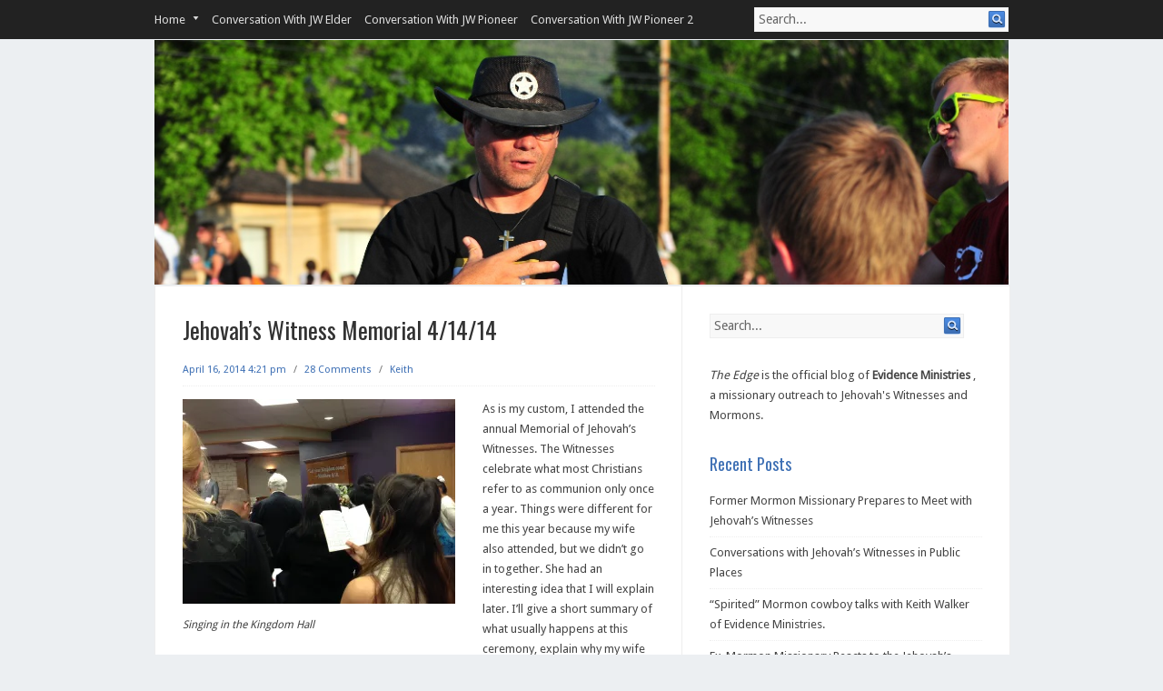

--- FILE ---
content_type: text/html; charset=UTF-8
request_url: http://blog.evidenceministries.org/jehovahs-witness-memorial-41414/?replytocom=2304
body_size: 47702
content:
<!DOCTYPE html PUBLIC "-//W3C//DTD XHTML 1.0 Transitional//EN" "http://www.w3.org/TR/xhtml1/DTD/xhtml1-transitional.dtd">
<html xmlns="http://www.w3.org/1999/xhtml" lang="en">
<head profile="http://gmpg.org/xfn/11">
<meta http-equiv="Content-Type" content="text/html; charset=UTF-8" />
<title>Jehovah&#8217;s Witness Memorial 4/14/14 | Evidence Ministries</title>
<link rel="stylesheet" href="http://blog.evidenceministries.org/wp-content/themes/infinity/style.css" type="text/css" media="all" />
<link rel="pingback" href="http://blog.evidenceministries.org/xmlrpc.php" />
<style id="jetpack-boost-critical-css">@media all{a,blockquote,body,div,em,figcaption,figure,form,h1,h3,html,i,iframe,img,label,li,ol,p,small,span,strong,ul{margin:0;padding:0;border:0;font-size:100%;font:inherit;vertical-align:baseline}figcaption,figure{display:block}body{line-height:1}ol,ul{list-style:none}blockquote{quotes:none}blockquote:after,blockquote:before{content:"";content:none}body{font-family:"Droid Sans",sans-serif;font-size:13px;line-height:22px;color:#444;background:#fafafa}.wrapper{width:100%}#header{width:100%;margin:1px 0}#headimg #logo-image{width:940px;overflow:hidden}#headimg #logo-image img{max-width:940px;height:auto;width:100%}#nav{width:100%;background:#222}.grid_content_sidebar{background-color:#fff;border:solid 1px #eee;margin-bottom:1px}#content{padding:30px 29px 30px 30px;border-right:solid 1px #eee}#sidebar{padding:30px 30px 30px 10px}p{line-height:22px;margin:0 0 22px 0}p:last-child{margin-bottom:0}p img{margin:0}h1,h3{font-family:Oswald,sans-serif;color:#333;clear:both}h3 a{font-weight:inherit}h1{font-size:26px;line-height:36px;margin-bottom:8px}h3{font-size:18px;line-height:24px;margin-bottom:20px}strong{font-weight:700}em,i{font-style:italic}small{font-size:80%}blockquote{font-size:14px;line-height:22px;padding-left:30px;margin-bottom:20px;margin-top:20px;background:transparent url(http://blog.evidenceministries.org/wp-content/themes/infinity/images/quote.png) no-repeat top left}a{color:#3d6fb4;text-decoration:none}a img{border:none}p a{line-height:inherit}ol,ul{margin:0 0 18px 30px}ul{list-style:square}ul ul{list-style:circle}ol{list-style:decimal}ul ul{margin:4px 0 5px 30px}ul ul li{margin-bottom:6px;font-size:98%}form{margin-bottom:20px}input[type=text]{font-family:"Droid Sans",sans-serif;font-size:14px;color:#2f2f2f;background:#fff;border:1px solid #e7e7e7;-moz-border-radius:2px;-webkit-border-radius:2px;border-radius:2px;padding:6px 4px;width:95%;max-width:100%;display:block;margin:10px 0 20px 0;outline:0}label{display:block}input[type=submit]{font-family:"Droid Sans",sans-serif;font-size:14px;margin:0 0 20px 0;padding:6px 12px;color:#fff;background-color:#3d6fb4;border:1px solid #3d6fb4;text-decoration:none;border-radius:2px;moz-border-radius:2px;-webkit-border-radius:2px;-ms-border-radius:2px;outline:0}.nav-search-form .searchform{margin-top:8px}.searchform{width:278px;background:#f8f8f8;padding:0;margin:0;overflow:auto;border:solid 1px #eee}.searchform .assistive-text{display:none}.searchform input[type=text]{width:248px;float:left;border:0;padding:4px 0 5px 4px;background:#f8f8f8;color:#666;margin:0;vertical-align:middle}.searchform input#searchsubmit{float:right;width:20px;height:20px;background:url(http://blog.evidenceministries.org/wp-content/themes/infinity/images/zoom.png) no-repeat;border:0;text-indent:-9999px;vertical-align:middle;margin:2px 2px 0 0;padding:0;text-transform:capitalize;font-size:0;display:block;line-height:0}.entry-content img{max-width:100%!important;height:auto!important}img[class*=align],img[class*=wp-image-]{height:auto}img.size-medium{max-width:100%;height:auto}img.alignleft{display:inline;float:left;margin:20px 20px 20px 0}.wp-caption{margin-bottom:20px;max-width:100%;overflow:hidden}.wp-caption .wp-caption-text{margin:12px 12px 0 0;font-size:12px;font-style:italic}.alignleft{display:inline;float:left;margin-right:20px}#sidebar a{color:#444;text-decoration:none}.widget{width:300px;margin:0 0 30px 0}.widget .widget-wrap{word-wrap:break-word;overflow:hidden}.widget ul{margin:0;padding:0;list-style:none}.widget ul li{margin:-2px 0 8px 0;padding:0 0 6px 0;border-bottom:1px dotted #eee}.widget .widget-title{font-size:18px;line-height:24px;margin-bottom:20px;color:#3d6fb4}.type-post{margin:0 0 40px 0}.entry-title{font-size:26px;line-height:36px;margin-bottom:15px}.entry-content{margin:0 0 20px 0}.entry-meta{font-size:11px;color:#707070;margin:0 0 14px 0;padding:0 0 6px 0;border-bottom:dotted 1px #eee}.entry-meta-sep{margin:0 5px}.entry-meta-bottom{font-size:11px}.cat-links a,.tag-links a{color:#3d6fb4}#loop-nav-singlular-post .assistive-text{display:none}#comments{margin:0 0 50px 0}.commentlist{list-style:none;margin:0 auto}.commentlist li.comment{background:#fff;margin:0 0 20px 0;padding:15px;overflow:hidden;border:1px solid #e7e7e7;-webkit-border-radius:2px;-moz-border-radius:2px;border-radius:2px}.commentlist .comment-author{position:relative;height:75px;padding:0 0 0 100px}.commentlist .avatar{position:absolute;top:0;left:0;border:1px solid #eaeaea;-webkit-border-radius:2px;-moz-border-radius:2px;border-radius:2px;padding:5px}.commentlist .fn{display:block;margin:0 0 5px 0}#respond{position:relative;color:grey;margin:0 0 50px 0;overflow:hidden}#reply-title{margin:0 0 10px 0}#cancel-comment-reply-link{display:block;font-size:10px;font-weight:400;line-height:2.2em;letter-spacing:.05em;position:absolute;right:1.625em;text-decoration:none;text-transform:uppercase;top:1.1em}#respond #commentform{margin:0}.menu{position:relative;z-index:9999;padding:0;margin:0}.menu ul,.menu ul *{margin:0;padding:0;list-style:none}.menu ul{margin-bottom:0;line-height:1}.menu ul ul{position:absolute;top:-999em;width:10em}.menu ul ul li{width:100%}.menu ul li{float:left;position:relative;word-wrap:break-word}.menu ul li li{background:0 0}.menu ul a{display:block;font-size:13px;position:relative;padding:15px 0 15px 14px;text-decoration:none;color:#ddd}.menu ul li:first-child a{padding-left:0}.menu ul ul.sub-menu li a{padding-left:14px}.menu ul ul.sub-menu a{font-size:13px;padding:12px 12px 12px 16px;border-top:solid #393939 1px}.menu ul li li{background-color:#444}.menu ul ul.sub-menu li:last-child{border-bottom:solid #393939 1px}}@media all{body{min-width:960px}.container_16{margin-left:auto;margin-right:auto;width:960px}.grid_10,.grid_11,.grid_16,.grid_5,.grid_6{display:inline;float:left;margin-left:10px;margin-right:10px}.container_16 .grid_16{width:940px}.alpha{margin-left:0}.omega{margin-right:0}.container_16 .grid_5{width:280px}.container_16 .grid_6{width:340px}.container_16 .grid_10{width:580px}.container_16 .grid_11{width:640px}.clearfix:after,.clearfix:before,.container_16:after,.container_16:before{content:".";display:block;overflow:hidden;visibility:hidden;font-size:0;line-height:0;width:0;height:0}.clearfix:after,.container_16:after{clear:both}.clearfix,.container_16{zoom:1}}@media all{@charset "UTF-8";.wp-block-embed{overflow-wrap:break-word}.wp-block-embed iframe{max-width:100%}.wp-block-embed__wrapper{position:relative}.wp-block-group{box-sizing:border-box}.wp-block-image img{height:auto;max-width:100%;vertical-align:bottom}.wp-block-image img{box-sizing:border-box}.wp-block-image .alignleft{display:table}.wp-block-image .alignleft>figcaption{caption-side:bottom;display:table-caption}.wp-block-image .alignleft{float:left;margin:.5em 1em .5em 0}.wp-block-image figcaption{margin-bottom:1em;margin-top:.5em}.wp-block-image figure{margin:0}ol,ul{box-sizing:border-box}html :where(img[class*=wp-image-]){height:auto;max-width:100%}figure{margin:0 0 1em}}@media all{#jp-relatedposts{display:none;padding-top:1em;margin:1em 0;position:relative;clear:both}.jp-relatedposts:after{content:"";display:block;clear:both}#jp-relatedposts h3.jp-relatedposts-headline{margin:0 0 1em 0;display:inline-block;float:left;font-size:9pt;font-weight:700;font-family:inherit}#jp-relatedposts h3.jp-relatedposts-headline em:before{content:"";display:block;width:100%;min-width:30px;border-top:1px solid #dcdcde;border-top:1px solid rgba(0,0,0,.2);margin-bottom:1em}#jp-relatedposts h3.jp-relatedposts-headline em{font-style:normal;font-weight:700}}</style><meta name='robots' content='max-image-preview:large, noindex, follow' />
	<style>img:is([sizes="auto" i], [sizes^="auto," i]) { contain-intrinsic-size: 3000px 1500px }</style>
	<link rel='dns-prefetch' href='//secure.gravatar.com' />
<link rel='dns-prefetch' href='//platform-api.sharethis.com' />
<link rel='dns-prefetch' href='//stats.wp.com' />
<link rel='dns-prefetch' href='//fonts.googleapis.com' />
<link rel='dns-prefetch' href='//v0.wordpress.com' />
<link rel='dns-prefetch' href='//jetpack.wordpress.com' />
<link rel='dns-prefetch' href='//s0.wp.com' />
<link rel='dns-prefetch' href='//public-api.wordpress.com' />
<link rel='dns-prefetch' href='//0.gravatar.com' />
<link rel='dns-prefetch' href='//1.gravatar.com' />
<link rel='dns-prefetch' href='//2.gravatar.com' />
<link rel='dns-prefetch' href='//widgets.wp.com' />
<link rel='preconnect' href='//i0.wp.com' />
<link rel='preconnect' href='//c0.wp.com' />
<link rel="alternate" type="application/rss+xml" title="Evidence Ministries &raquo; Feed" href="http://blog.evidenceministries.org/feed/" />
<link rel="alternate" type="application/rss+xml" title="Evidence Ministries &raquo; Comments Feed" href="http://blog.evidenceministries.org/comments/feed/" />
<link rel="alternate" type="application/rss+xml" title="Evidence Ministries &raquo; Jehovah&#8217;s Witness Memorial 4/14/14 Comments Feed" href="http://blog.evidenceministries.org/jehovahs-witness-memorial-41414/feed/" />
<script type="text/javascript">
/* <![CDATA[ */
window._wpemojiSettings = {"baseUrl":"https:\/\/s.w.org\/images\/core\/emoji\/16.0.1\/72x72\/","ext":".png","svgUrl":"https:\/\/s.w.org\/images\/core\/emoji\/16.0.1\/svg\/","svgExt":".svg","source":{"concatemoji":"http:\/\/blog.evidenceministries.org\/wp-includes\/js\/wp-emoji-release.min.js?ver=6.8.3"}};
/*! This file is auto-generated */
!function(s,n){var o,i,e;function c(e){try{var t={supportTests:e,timestamp:(new Date).valueOf()};sessionStorage.setItem(o,JSON.stringify(t))}catch(e){}}function p(e,t,n){e.clearRect(0,0,e.canvas.width,e.canvas.height),e.fillText(t,0,0);var t=new Uint32Array(e.getImageData(0,0,e.canvas.width,e.canvas.height).data),a=(e.clearRect(0,0,e.canvas.width,e.canvas.height),e.fillText(n,0,0),new Uint32Array(e.getImageData(0,0,e.canvas.width,e.canvas.height).data));return t.every(function(e,t){return e===a[t]})}function u(e,t){e.clearRect(0,0,e.canvas.width,e.canvas.height),e.fillText(t,0,0);for(var n=e.getImageData(16,16,1,1),a=0;a<n.data.length;a++)if(0!==n.data[a])return!1;return!0}function f(e,t,n,a){switch(t){case"flag":return n(e,"\ud83c\udff3\ufe0f\u200d\u26a7\ufe0f","\ud83c\udff3\ufe0f\u200b\u26a7\ufe0f")?!1:!n(e,"\ud83c\udde8\ud83c\uddf6","\ud83c\udde8\u200b\ud83c\uddf6")&&!n(e,"\ud83c\udff4\udb40\udc67\udb40\udc62\udb40\udc65\udb40\udc6e\udb40\udc67\udb40\udc7f","\ud83c\udff4\u200b\udb40\udc67\u200b\udb40\udc62\u200b\udb40\udc65\u200b\udb40\udc6e\u200b\udb40\udc67\u200b\udb40\udc7f");case"emoji":return!a(e,"\ud83e\udedf")}return!1}function g(e,t,n,a){var r="undefined"!=typeof WorkerGlobalScope&&self instanceof WorkerGlobalScope?new OffscreenCanvas(300,150):s.createElement("canvas"),o=r.getContext("2d",{willReadFrequently:!0}),i=(o.textBaseline="top",o.font="600 32px Arial",{});return e.forEach(function(e){i[e]=t(o,e,n,a)}),i}function t(e){var t=s.createElement("script");t.src=e,t.defer=!0,s.head.appendChild(t)}"undefined"!=typeof Promise&&(o="wpEmojiSettingsSupports",i=["flag","emoji"],n.supports={everything:!0,everythingExceptFlag:!0},e=new Promise(function(e){s.addEventListener("DOMContentLoaded",e,{once:!0})}),new Promise(function(t){var n=function(){try{var e=JSON.parse(sessionStorage.getItem(o));if("object"==typeof e&&"number"==typeof e.timestamp&&(new Date).valueOf()<e.timestamp+604800&&"object"==typeof e.supportTests)return e.supportTests}catch(e){}return null}();if(!n){if("undefined"!=typeof Worker&&"undefined"!=typeof OffscreenCanvas&&"undefined"!=typeof URL&&URL.createObjectURL&&"undefined"!=typeof Blob)try{var e="postMessage("+g.toString()+"("+[JSON.stringify(i),f.toString(),p.toString(),u.toString()].join(",")+"));",a=new Blob([e],{type:"text/javascript"}),r=new Worker(URL.createObjectURL(a),{name:"wpTestEmojiSupports"});return void(r.onmessage=function(e){c(n=e.data),r.terminate(),t(n)})}catch(e){}c(n=g(i,f,p,u))}t(n)}).then(function(e){for(var t in e)n.supports[t]=e[t],n.supports.everything=n.supports.everything&&n.supports[t],"flag"!==t&&(n.supports.everythingExceptFlag=n.supports.everythingExceptFlag&&n.supports[t]);n.supports.everythingExceptFlag=n.supports.everythingExceptFlag&&!n.supports.flag,n.DOMReady=!1,n.readyCallback=function(){n.DOMReady=!0}}).then(function(){return e}).then(function(){var e;n.supports.everything||(n.readyCallback(),(e=n.source||{}).concatemoji?t(e.concatemoji):e.wpemoji&&e.twemoji&&(t(e.twemoji),t(e.wpemoji)))}))}((window,document),window._wpemojiSettings);
/* ]]> */
</script>
<noscript><link rel='stylesheet' id='jetpack_related-posts-css' href='https://c0.wp.com/p/jetpack/15.4/modules/related-posts/related-posts.css' type='text/css' media='all' />
</noscript><link data-media="all" onload="this.media=this.dataset.media; delete this.dataset.media; this.removeAttribute( &#039;onload&#039; );" rel='stylesheet' id='jetpack_related-posts-css' href='https://c0.wp.com/p/jetpack/15.4/modules/related-posts/related-posts.css' type='text/css' media="not all" />
<style id='wp-emoji-styles-inline-css' type='text/css'>

	img.wp-smiley, img.emoji {
		display: inline !important;
		border: none !important;
		box-shadow: none !important;
		height: 1em !important;
		width: 1em !important;
		margin: 0 0.07em !important;
		vertical-align: -0.1em !important;
		background: none !important;
		padding: 0 !important;
	}
</style>
<noscript><link rel='stylesheet' id='wp-block-library-css' href='https://c0.wp.com/c/6.8.3/wp-includes/css/dist/block-library/style.min.css' type='text/css' media='all' />
</noscript><link data-media="all" onload="this.media=this.dataset.media; delete this.dataset.media; this.removeAttribute( &#039;onload&#039; );" rel='stylesheet' id='wp-block-library-css' href='https://c0.wp.com/c/6.8.3/wp-includes/css/dist/block-library/style.min.css' type='text/css' media="not all" />
<style id='classic-theme-styles-inline-css' type='text/css'>
/*! This file is auto-generated */
.wp-block-button__link{color:#fff;background-color:#32373c;border-radius:9999px;box-shadow:none;text-decoration:none;padding:calc(.667em + 2px) calc(1.333em + 2px);font-size:1.125em}.wp-block-file__button{background:#32373c;color:#fff;text-decoration:none}
</style>
<noscript><link rel='stylesheet' id='mediaelement-css' href='https://c0.wp.com/c/6.8.3/wp-includes/js/mediaelement/mediaelementplayer-legacy.min.css' type='text/css' media='all' />
</noscript><link data-media="all" onload="this.media=this.dataset.media; delete this.dataset.media; this.removeAttribute( &#039;onload&#039; );" rel='stylesheet' id='mediaelement-css' href='https://c0.wp.com/c/6.8.3/wp-includes/js/mediaelement/mediaelementplayer-legacy.min.css' type='text/css' media="not all" />
<noscript><link rel='stylesheet' id='wp-mediaelement-css' href='https://c0.wp.com/c/6.8.3/wp-includes/js/mediaelement/wp-mediaelement.min.css' type='text/css' media='all' />
</noscript><link data-media="all" onload="this.media=this.dataset.media; delete this.dataset.media; this.removeAttribute( &#039;onload&#039; );" rel='stylesheet' id='wp-mediaelement-css' href='https://c0.wp.com/c/6.8.3/wp-includes/js/mediaelement/wp-mediaelement.min.css' type='text/css' media="not all" />
<style id='jetpack-sharing-buttons-style-inline-css' type='text/css'>
.jetpack-sharing-buttons__services-list{display:flex;flex-direction:row;flex-wrap:wrap;gap:0;list-style-type:none;margin:5px;padding:0}.jetpack-sharing-buttons__services-list.has-small-icon-size{font-size:12px}.jetpack-sharing-buttons__services-list.has-normal-icon-size{font-size:16px}.jetpack-sharing-buttons__services-list.has-large-icon-size{font-size:24px}.jetpack-sharing-buttons__services-list.has-huge-icon-size{font-size:36px}@media print{.jetpack-sharing-buttons__services-list{display:none!important}}.editor-styles-wrapper .wp-block-jetpack-sharing-buttons{gap:0;padding-inline-start:0}ul.jetpack-sharing-buttons__services-list.has-background{padding:1.25em 2.375em}
</style>
<style id='global-styles-inline-css' type='text/css'>
:root{--wp--preset--aspect-ratio--square: 1;--wp--preset--aspect-ratio--4-3: 4/3;--wp--preset--aspect-ratio--3-4: 3/4;--wp--preset--aspect-ratio--3-2: 3/2;--wp--preset--aspect-ratio--2-3: 2/3;--wp--preset--aspect-ratio--16-9: 16/9;--wp--preset--aspect-ratio--9-16: 9/16;--wp--preset--color--black: #000000;--wp--preset--color--cyan-bluish-gray: #abb8c3;--wp--preset--color--white: #ffffff;--wp--preset--color--pale-pink: #f78da7;--wp--preset--color--vivid-red: #cf2e2e;--wp--preset--color--luminous-vivid-orange: #ff6900;--wp--preset--color--luminous-vivid-amber: #fcb900;--wp--preset--color--light-green-cyan: #7bdcb5;--wp--preset--color--vivid-green-cyan: #00d084;--wp--preset--color--pale-cyan-blue: #8ed1fc;--wp--preset--color--vivid-cyan-blue: #0693e3;--wp--preset--color--vivid-purple: #9b51e0;--wp--preset--gradient--vivid-cyan-blue-to-vivid-purple: linear-gradient(135deg,rgba(6,147,227,1) 0%,rgb(155,81,224) 100%);--wp--preset--gradient--light-green-cyan-to-vivid-green-cyan: linear-gradient(135deg,rgb(122,220,180) 0%,rgb(0,208,130) 100%);--wp--preset--gradient--luminous-vivid-amber-to-luminous-vivid-orange: linear-gradient(135deg,rgba(252,185,0,1) 0%,rgba(255,105,0,1) 100%);--wp--preset--gradient--luminous-vivid-orange-to-vivid-red: linear-gradient(135deg,rgba(255,105,0,1) 0%,rgb(207,46,46) 100%);--wp--preset--gradient--very-light-gray-to-cyan-bluish-gray: linear-gradient(135deg,rgb(238,238,238) 0%,rgb(169,184,195) 100%);--wp--preset--gradient--cool-to-warm-spectrum: linear-gradient(135deg,rgb(74,234,220) 0%,rgb(151,120,209) 20%,rgb(207,42,186) 40%,rgb(238,44,130) 60%,rgb(251,105,98) 80%,rgb(254,248,76) 100%);--wp--preset--gradient--blush-light-purple: linear-gradient(135deg,rgb(255,206,236) 0%,rgb(152,150,240) 100%);--wp--preset--gradient--blush-bordeaux: linear-gradient(135deg,rgb(254,205,165) 0%,rgb(254,45,45) 50%,rgb(107,0,62) 100%);--wp--preset--gradient--luminous-dusk: linear-gradient(135deg,rgb(255,203,112) 0%,rgb(199,81,192) 50%,rgb(65,88,208) 100%);--wp--preset--gradient--pale-ocean: linear-gradient(135deg,rgb(255,245,203) 0%,rgb(182,227,212) 50%,rgb(51,167,181) 100%);--wp--preset--gradient--electric-grass: linear-gradient(135deg,rgb(202,248,128) 0%,rgb(113,206,126) 100%);--wp--preset--gradient--midnight: linear-gradient(135deg,rgb(2,3,129) 0%,rgb(40,116,252) 100%);--wp--preset--font-size--small: 13px;--wp--preset--font-size--medium: 20px;--wp--preset--font-size--large: 36px;--wp--preset--font-size--x-large: 42px;--wp--preset--spacing--20: 0.44rem;--wp--preset--spacing--30: 0.67rem;--wp--preset--spacing--40: 1rem;--wp--preset--spacing--50: 1.5rem;--wp--preset--spacing--60: 2.25rem;--wp--preset--spacing--70: 3.38rem;--wp--preset--spacing--80: 5.06rem;--wp--preset--shadow--natural: 6px 6px 9px rgba(0, 0, 0, 0.2);--wp--preset--shadow--deep: 12px 12px 50px rgba(0, 0, 0, 0.4);--wp--preset--shadow--sharp: 6px 6px 0px rgba(0, 0, 0, 0.2);--wp--preset--shadow--outlined: 6px 6px 0px -3px rgba(255, 255, 255, 1), 6px 6px rgba(0, 0, 0, 1);--wp--preset--shadow--crisp: 6px 6px 0px rgba(0, 0, 0, 1);}:where(.is-layout-flex){gap: 0.5em;}:where(.is-layout-grid){gap: 0.5em;}body .is-layout-flex{display: flex;}.is-layout-flex{flex-wrap: wrap;align-items: center;}.is-layout-flex > :is(*, div){margin: 0;}body .is-layout-grid{display: grid;}.is-layout-grid > :is(*, div){margin: 0;}:where(.wp-block-columns.is-layout-flex){gap: 2em;}:where(.wp-block-columns.is-layout-grid){gap: 2em;}:where(.wp-block-post-template.is-layout-flex){gap: 1.25em;}:where(.wp-block-post-template.is-layout-grid){gap: 1.25em;}.has-black-color{color: var(--wp--preset--color--black) !important;}.has-cyan-bluish-gray-color{color: var(--wp--preset--color--cyan-bluish-gray) !important;}.has-white-color{color: var(--wp--preset--color--white) !important;}.has-pale-pink-color{color: var(--wp--preset--color--pale-pink) !important;}.has-vivid-red-color{color: var(--wp--preset--color--vivid-red) !important;}.has-luminous-vivid-orange-color{color: var(--wp--preset--color--luminous-vivid-orange) !important;}.has-luminous-vivid-amber-color{color: var(--wp--preset--color--luminous-vivid-amber) !important;}.has-light-green-cyan-color{color: var(--wp--preset--color--light-green-cyan) !important;}.has-vivid-green-cyan-color{color: var(--wp--preset--color--vivid-green-cyan) !important;}.has-pale-cyan-blue-color{color: var(--wp--preset--color--pale-cyan-blue) !important;}.has-vivid-cyan-blue-color{color: var(--wp--preset--color--vivid-cyan-blue) !important;}.has-vivid-purple-color{color: var(--wp--preset--color--vivid-purple) !important;}.has-black-background-color{background-color: var(--wp--preset--color--black) !important;}.has-cyan-bluish-gray-background-color{background-color: var(--wp--preset--color--cyan-bluish-gray) !important;}.has-white-background-color{background-color: var(--wp--preset--color--white) !important;}.has-pale-pink-background-color{background-color: var(--wp--preset--color--pale-pink) !important;}.has-vivid-red-background-color{background-color: var(--wp--preset--color--vivid-red) !important;}.has-luminous-vivid-orange-background-color{background-color: var(--wp--preset--color--luminous-vivid-orange) !important;}.has-luminous-vivid-amber-background-color{background-color: var(--wp--preset--color--luminous-vivid-amber) !important;}.has-light-green-cyan-background-color{background-color: var(--wp--preset--color--light-green-cyan) !important;}.has-vivid-green-cyan-background-color{background-color: var(--wp--preset--color--vivid-green-cyan) !important;}.has-pale-cyan-blue-background-color{background-color: var(--wp--preset--color--pale-cyan-blue) !important;}.has-vivid-cyan-blue-background-color{background-color: var(--wp--preset--color--vivid-cyan-blue) !important;}.has-vivid-purple-background-color{background-color: var(--wp--preset--color--vivid-purple) !important;}.has-black-border-color{border-color: var(--wp--preset--color--black) !important;}.has-cyan-bluish-gray-border-color{border-color: var(--wp--preset--color--cyan-bluish-gray) !important;}.has-white-border-color{border-color: var(--wp--preset--color--white) !important;}.has-pale-pink-border-color{border-color: var(--wp--preset--color--pale-pink) !important;}.has-vivid-red-border-color{border-color: var(--wp--preset--color--vivid-red) !important;}.has-luminous-vivid-orange-border-color{border-color: var(--wp--preset--color--luminous-vivid-orange) !important;}.has-luminous-vivid-amber-border-color{border-color: var(--wp--preset--color--luminous-vivid-amber) !important;}.has-light-green-cyan-border-color{border-color: var(--wp--preset--color--light-green-cyan) !important;}.has-vivid-green-cyan-border-color{border-color: var(--wp--preset--color--vivid-green-cyan) !important;}.has-pale-cyan-blue-border-color{border-color: var(--wp--preset--color--pale-cyan-blue) !important;}.has-vivid-cyan-blue-border-color{border-color: var(--wp--preset--color--vivid-cyan-blue) !important;}.has-vivid-purple-border-color{border-color: var(--wp--preset--color--vivid-purple) !important;}.has-vivid-cyan-blue-to-vivid-purple-gradient-background{background: var(--wp--preset--gradient--vivid-cyan-blue-to-vivid-purple) !important;}.has-light-green-cyan-to-vivid-green-cyan-gradient-background{background: var(--wp--preset--gradient--light-green-cyan-to-vivid-green-cyan) !important;}.has-luminous-vivid-amber-to-luminous-vivid-orange-gradient-background{background: var(--wp--preset--gradient--luminous-vivid-amber-to-luminous-vivid-orange) !important;}.has-luminous-vivid-orange-to-vivid-red-gradient-background{background: var(--wp--preset--gradient--luminous-vivid-orange-to-vivid-red) !important;}.has-very-light-gray-to-cyan-bluish-gray-gradient-background{background: var(--wp--preset--gradient--very-light-gray-to-cyan-bluish-gray) !important;}.has-cool-to-warm-spectrum-gradient-background{background: var(--wp--preset--gradient--cool-to-warm-spectrum) !important;}.has-blush-light-purple-gradient-background{background: var(--wp--preset--gradient--blush-light-purple) !important;}.has-blush-bordeaux-gradient-background{background: var(--wp--preset--gradient--blush-bordeaux) !important;}.has-luminous-dusk-gradient-background{background: var(--wp--preset--gradient--luminous-dusk) !important;}.has-pale-ocean-gradient-background{background: var(--wp--preset--gradient--pale-ocean) !important;}.has-electric-grass-gradient-background{background: var(--wp--preset--gradient--electric-grass) !important;}.has-midnight-gradient-background{background: var(--wp--preset--gradient--midnight) !important;}.has-small-font-size{font-size: var(--wp--preset--font-size--small) !important;}.has-medium-font-size{font-size: var(--wp--preset--font-size--medium) !important;}.has-large-font-size{font-size: var(--wp--preset--font-size--large) !important;}.has-x-large-font-size{font-size: var(--wp--preset--font-size--x-large) !important;}
:where(.wp-block-post-template.is-layout-flex){gap: 1.25em;}:where(.wp-block-post-template.is-layout-grid){gap: 1.25em;}
:where(.wp-block-columns.is-layout-flex){gap: 2em;}:where(.wp-block-columns.is-layout-grid){gap: 2em;}
:root :where(.wp-block-pullquote){font-size: 1.5em;line-height: 1.6;}
</style>
<noscript><link rel='stylesheet' id='jetpack_likes-css' href='https://c0.wp.com/p/jetpack/15.4/modules/likes/style.css' type='text/css' media='all' />
</noscript><link data-media="all" onload="this.media=this.dataset.media; delete this.dataset.media; this.removeAttribute( &#039;onload&#039; );" rel='stylesheet' id='jetpack_likes-css' href='https://c0.wp.com/p/jetpack/15.4/modules/likes/style.css' type='text/css' media="not all" />
<noscript><link rel='stylesheet' id='infinity-css-960-css' href='http://blog.evidenceministries.org/wp-content/themes/infinity/lib/css/960.css?ver=6.8.3' type='text/css' media='all' />
</noscript><link data-media="all" onload="this.media=this.dataset.media; delete this.dataset.media; this.removeAttribute( &#039;onload&#039; );" rel='stylesheet' id='infinity-css-960-css' href='http://blog.evidenceministries.org/wp-content/themes/infinity/lib/css/960.css?ver=6.8.3' type='text/css' media="not all" />
<noscript><link rel='stylesheet' id='infinity-google-fonts-css' href='http://fonts.googleapis.com/css?family=Droid+Sans%7COswald&#038;ver=6.8.3' type='text/css' media='all' />
</noscript><link data-media="all" onload="this.media=this.dataset.media; delete this.dataset.media; this.removeAttribute( &#039;onload&#039; );" rel='stylesheet' id='infinity-google-fonts-css' href='http://fonts.googleapis.com/css?family=Droid+Sans%7COswald&#038;ver=6.8.3' type='text/css' media="not all" />
<script type="text/javascript" id="jetpack_related-posts-js-extra">
/* <![CDATA[ */
var related_posts_js_options = {"post_heading":"h4"};
/* ]]> */
</script>
<script type="text/javascript" src="https://c0.wp.com/p/jetpack/15.4/_inc/build/related-posts/related-posts.min.js" id="jetpack_related-posts-js"></script>
<script type="text/javascript" src="https://c0.wp.com/c/6.8.3/wp-includes/js/jquery/jquery.min.js" id="jquery-core-js"></script>
<script type="text/javascript" src="https://c0.wp.com/c/6.8.3/wp-includes/js/jquery/jquery-migrate.min.js" id="jquery-migrate-js"></script>
<script type="text/javascript" src="//platform-api.sharethis.com/js/sharethis.js#source=googleanalytics-wordpress#product=ga&amp;property=62686a8f95f3d9001910a90f" id="googleanalytics-platform-sharethis-js"></script>
<link rel="https://api.w.org/" href="http://blog.evidenceministries.org/wp-json/" /><link rel="alternate" title="JSON" type="application/json" href="http://blog.evidenceministries.org/wp-json/wp/v2/posts/4651" /><link rel="EditURI" type="application/rsd+xml" title="RSD" href="http://blog.evidenceministries.org/xmlrpc.php?rsd" />
<meta name="generator" content="WordPress 6.8.3" />
<link rel="canonical" href="http://blog.evidenceministries.org/jehovahs-witness-memorial-41414/" />
<link rel='shortlink' href='https://wp.me/p2FIUf-1d1' />
<link rel="alternate" title="oEmbed (JSON)" type="application/json+oembed" href="http://blog.evidenceministries.org/wp-json/oembed/1.0/embed?url=http%3A%2F%2Fblog.evidenceministries.org%2Fjehovahs-witness-memorial-41414%2F" />
<link rel="alternate" title="oEmbed (XML)" type="text/xml+oembed" href="http://blog.evidenceministries.org/wp-json/oembed/1.0/embed?url=http%3A%2F%2Fblog.evidenceministries.org%2Fjehovahs-witness-memorial-41414%2F&#038;format=xml" />
	<style>img#wpstats{display:none}</style>
		<style type="text/css">.recentcomments a{display:inline !important;padding:0 !important;margin:0 !important;}</style><script>
(function() {
	(function (i, s, o, g, r, a, m) {
		i['GoogleAnalyticsObject'] = r;
		i[r] = i[r] || function () {
				(i[r].q = i[r].q || []).push(arguments)
			}, i[r].l = 1 * new Date();
		a = s.createElement(o),
			m = s.getElementsByTagName(o)[0];
		a.async = 1;
		a.src = g;
		m.parentNode.insertBefore(a, m)
	})(window, document, 'script', 'https://google-analytics.com/analytics.js', 'ga');

	ga('create', 'UA-25975003-2', 'auto');
			ga('send', 'pageview');
	})();
</script>
<style type="text/css" id="custom-background-css">
body.custom-background { background-color: #eceff2; }
</style>
	
<!-- Jetpack Open Graph Tags -->
<meta property="og:type" content="article" />
<meta property="og:title" content="Jehovah&#8217;s Witness Memorial 4/14/14" />
<meta property="og:url" content="http://blog.evidenceministries.org/jehovahs-witness-memorial-41414/" />
<meta property="og:description" content="As is my custom, I attended the annual Memorial of Jehovah’s Witnesses. The Witnesses celebrate what most Christians refer to as communion only once a year. Things were different for me this year b…" />
<meta property="article:published_time" content="2014-04-16T22:21:19+00:00" />
<meta property="article:modified_time" content="2014-04-17T15:44:06+00:00" />
<meta property="og:site_name" content="Evidence Ministries" />
<meta property="og:image" content="http://blog.evidenceministries.org/wp-content/uploads/2014/04/JW-Memorial-2014-2-300x225.jpg" />
<meta property="og:image:width" content="300" />
<meta property="og:image:height" content="225" />
<meta property="og:image:alt" content="Singing in the Kingdom Hall" />
<meta name="twitter:text:title" content="Jehovah&#8217;s Witness Memorial 4/14/14" />
<meta name="twitter:image" content="http://blog.evidenceministries.org/wp-content/uploads/2014/04/JW-Memorial-2014-2-300x225.jpg?w=640" />
<meta name="twitter:image:alt" content="Singing in the Kingdom Hall" />
<meta name="twitter:card" content="summary_large_image" />

<!-- End Jetpack Open Graph Tags -->
</head>
<body class="wp-singular post-template-default single single-post postid-4651 single-format-standard custom-background wp-theme-infinity">
<div class="wrapper">  
  
  <div id="nav">      
    <div class="container_16 clearfix">
      <div class="grid_11">
        <div class="menu"><ul id="menu-header" class="sf-menu"><li id="menu-item-4959" class="menu-item menu-item-type-custom menu-item-object-custom menu-item-home menu-item-has-children menu-item-4959"><a href="http://blog.evidenceministries.org/">Home</a>
<ul class="sub-menu">
	<li id="menu-item-4957" class="menu-item menu-item-type-post_type menu-item-object-page menu-item-4957"><a href="http://blog.evidenceministries.org/about-us/">About Us</a></li>
	<li id="menu-item-4958" class="menu-item menu-item-type-post_type menu-item-object-page menu-item-4958"><a href="http://blog.evidenceministries.org/comment-policy/">Comment Policy</a></li>
</ul>
</li>
<li id="menu-item-4956" class="menu-item menu-item-type-post_type menu-item-object-page menu-item-4956"><a href="http://blog.evidenceministries.org/conversation-with-jw-elder/">Conversation With JW Elder</a></li>
<li id="menu-item-4955" class="menu-item menu-item-type-post_type menu-item-object-page menu-item-4955"><a href="http://blog.evidenceministries.org/conversation-with-jw-pioneer/">Conversation With JW Pioneer</a></li>
<li id="menu-item-4960" class="menu-item menu-item-type-post_type menu-item-object-page menu-item-4960"><a href="http://blog.evidenceministries.org/conversation-with-jw-elder-2/">Conversation With JW Pioneer 2</a></li>
</ul></div>      </div>
      <div class="grid_5 nav-search-form">
        <div class="search">
  <form method="get" class="searchform" action="http://blog.evidenceministries.org/">
    <label for="s" class="assistive-text">Search for:</label>
    <input type="text" class="field" name="s" id="s" value="Search..." onfocus="if(this.value==this.defaultValue)this.value='';" onblur="if(this.value=='')this.value=this.defaultValue;" />
    <input type="submit" class="submit" name="submit" id="searchsubmit" value="Search..." />
  </form>
</div><!-- end .search -->      </div>      
    </div>     
  </div>
  
  <div id="header">      
    <div class="container_16 clearfix">
      <div class="grid_16">
        <div id="headimg">

    
  <div id="logo-image">
    <a href="http://blog.evidenceministries.org/"><img src="http://blog.evidenceministries.org/wp-content/uploads/2012/08/header-1.jpg" width="980" height="280" alt="Evidence Ministries" /></a>
  </div><!-- end of #logo -->
  
  
</div>      </div>
    </div>     
  </div>
<div class="container_16 clearfix">
  <div class="grid_16 grid_content_sidebar">  
  
    <div class="grid_10 alpha">
      <div id="content">	  
        
                
                
                    
            <div id="post-4651" class="post-4651 post type-post status-publish format-standard hentry category-uncategorized tag-jehovah tag-memorial">
  
  <h1 class="entry-title entry-title-single">Jehovah&#8217;s Witness Memorial 4/14/14</h1>
  
  <div class="entry-meta">    
	<span class="entry-date" title="April 16, 2014 4:21 pm"><a href="http://blog.evidenceministries.org/jehovahs-witness-memorial-41414/" title="Jehovah&#8217;s Witness Memorial 4/14/14" rel="bookmark">April 16, 2014 4:21 pm</a></span><span class="entry-meta-sep"> / </span><span class="comments-link"><a href="http://blog.evidenceministries.org/jehovahs-witness-memorial-41414/#comments">28 Comments</a></span><span class="entry-meta-sep"> / </span><span class="entry-author author vcard"><a href="http://blog.evidenceministries.org/author/keith/" title="by Keith" rel="author">Keith</a></span>  </div><!-- .entry-meta -->
  
  <div class="entry-content clearfix">
  	<div id="attachment_4652" style="width: 310px" class="wp-caption alignleft"><a href="https://i0.wp.com/blog.evidenceministries.org/wp-content/uploads/2014/04/JW-Memorial-2014-2.jpg"><img data-recalc-dims="1" fetchpriority="high" decoding="async" aria-describedby="caption-attachment-4652" class="size-medium wp-image-4652" alt="Singing in the Kingdom Hall" src="https://i0.wp.com/blog.evidenceministries.org/wp-content/uploads/2014/04/JW-Memorial-2014-2.jpg?resize=300%2C225" width="300" height="225" srcset="https://i0.wp.com/blog.evidenceministries.org/wp-content/uploads/2014/04/JW-Memorial-2014-2.jpg?resize=300%2C225 300w, https://i0.wp.com/blog.evidenceministries.org/wp-content/uploads/2014/04/JW-Memorial-2014-2.jpg?resize=1024%2C768 1024w, https://i0.wp.com/blog.evidenceministries.org/wp-content/uploads/2014/04/JW-Memorial-2014-2.jpg?w=2048 2048w, https://i0.wp.com/blog.evidenceministries.org/wp-content/uploads/2014/04/JW-Memorial-2014-2.jpg?w=1560 1560w" sizes="(max-width: 300px) 100vw, 300px" /></a><p id="caption-attachment-4652" class="wp-caption-text">Singing in the Kingdom Hall</p></div>
<p style="text-align: left;" align="center">As is my custom, I attended the annual Memorial of Jehovah’s Witnesses. The Witnesses celebrate what most Christians refer to as communion only once a year. Things were different for me this year because my wife also attended, but we didn’t go in together. She had an interesting idea that I will explain later. I’ll give a short summary of what usually happens at this ceremony, explain why my wife came with me this time and then I will describe the events of the evening.</p>
<p>Since this is the only religious holiday Jehovah’s Witnesses celebrate, attendance at Kingdom Halls for this service is much like Christmas and Easter is for Christians. If you are associated with the Witnesses in any way, and you could only make one meeting all year, this would be the meeting. Parking lots are filled and everyone is wearing their Sunday best. The service starts just after sunset. Since there is limited space at Kingdom Halls, sometimes the Witnesses will rent out public halls or hotel conference rooms. They also have a later meeting at 9:00 to accommodate everyone who wants to attend.</p>
<p>The meeting begins with an announcement for everyone to begin finding their seats. The building is usually packed so they want to make sure everyone is seated before they begin. A very respected man (an elder or someone of greater authority), will stand up in front of the audience and give a presentation that lasts approximately 45 minutes. Our guy was shorter this year and managed to get through the Watchtower supplied outline in less than 40 minutes.</p>
<p>The speaker will jump from verse to verse in the Bible attempting to prove that the only ones who are allowed to partake of the bread and wine are those of the anointed class, numbered at 144,000 members. Since there are very few Jehovah’s Witnesses who claim to be of the anointed (Witnesses are STRONGLY counseled against such claims), yet there are more than 19 million people in attendance at this event world-wide, the average Kingdom Hall does not have anyone who partakes of the emblems. There were 13,204 partakers last year.</p>
<p>So basically, someone will get up and speak about how important it is that Jehovah’s Witnesses attend while emphasizing that practically no one will participate. They will then pass the emblems around, watch everyone reject them, then go home. It seems pointless, but Jehovah’s Witnesses look forward to this evening almost like high school students look forward to prom.</p>
<p>My wife and I have attended together in the past, but for the last few years we have not always gone together. Becky and an ex-Mormon friend of ours have been meeting with the same two Jehovah’s Witness ladies for more than three years and they have developed quite a unique relationship. One of the Witness ladies has a real kinship with our ex-Mormon friend and sees so much of herself in what our friend went through in Mormonism.</p>
<p>A number of years ago the Witnesses invited my wife and her friend to the memorial and explained the meeting beforehand. Prior to the invitation, the four ladies had already discussed the heavenly hope versus the earthly hope. My wife did a great job of explaining from the Bible why she believes that she will immediately go to heaven when she dies. The Witness ladies couldn’t counter her arguments, but insisted that they will live in paradise earth and not in heaven. My wife said something like, <i>“Fine, you can be content being a gardener forever but, I’m going to be with Jesus.”</i></p>
<p>Because they had this lively discussion, my wife felt compelled to partake of the emblems when she attended the memorial. It embarrassed the mess out of the two Witness ladies, but she believed she had to make a stand in her belief that she is going to heaven. Every time my wife has attended a memorial since then, she feels like she has to partake because she knows the subject will come up and she needs to stand firm in her convictions.</p>
<p>Prior to the meetings with these two Witness ladies, neither my wife nor myself have ever partaken of the emblems. We do not go to cause a scene. We usually do not even go to get a study started with a Witness. Most of the time we go as a reminder of exactly how lost these Jehovah’s Witnesses are. We silently observe Witnesses rejecting the New Covenant and pray, especially for the children.</p>
<p>Getting back to this year. I always go and my wife wasn’t sure she wanted to… until I told her that I have heard a rumor that this may be the last time the Memorial is “celebrated.” I don’t want to get into too much detail in this blog post, but if Watchtower doctrine is correct, the number of partakers should be decreasing every year as the anointed remnant die off. The Watchtower does allow for unfaithful anointed to be replaced, but if that happened, then number should remain steady, <i>but never grow</i>, yet since the Watchtower had a doctrinal change in 2007 the number of partakers has <i>increased</i> every year. (For more about this phenomenon, read this excellent article titled, “<a href="http://www.jwfacts.com/watchtower/memorial-partakers.php">Increasing Memorial Partakers</a>.”) Since this poses an obvious problem for the Watchtower, they may change doctrine once again and cease the practice altogether. That is what I have been hearing from some sources who are close to the Watchtower.</p>
<p>Once my wife decided she was going to attend, she didn’t want to go to the congregation her two Witness ladies attend because there are a couple of elders there who know about me and our ministry. She decided to come with me, but came up with the idea of going in separately. This would give me the opportunity to watch the reactions of those around her when she partakes of the emblems and it would give me a better chance of getting one of the guys to study with me. I seriously doubt that would happen if we sat together and she partook of the bread and wine.</p>
<p>Once we arrived at the Kingdom Hall, I dropped my wife off at the front and then went to park the car. One of the parking attendants asked how my “backing up” skills were because they needed some cars to back into their spaces for an easier exit after the meeting. I backed into my space and then wait for 15 minutes before I went into the Kingdom Hall.</p>
<p>I watched numerous Jehovah’s Witnesses attempt to back their cars into parking spaces and I didn’t see one of them get it right on the first try. One lady even got out of her car and had the parking attendant do it for her. It reminded me of the Watchtower article that explained the Watchtower’s numerous doctrinal flip-flops as, “Tacking into the Wind.” The <b>December 1, 1981 Watchtower</b> tried to explain on page 26 how their doctrinal reversals are actually stepping forward. It states<i>, “At times explanations given by Jehovah’s visible organization have shown adjustments, seemingly to previous points of view. But this has not actually been the case. This might be compared to what is known in navigational circles as “tacking.” By maneuvering the sails the sailors can cause a ship to go from right to left, back and forth, but all the time making progress toward their destination in spite of contrary winds.”</i> If Jesus can control the wind and the waves (<b>Matthew 8:27</b>), I never understood why Jehovah can’t just sail straight. Evidently his Witnesses can drive straight either.</p>
<p>When I walked into the Hall, I saw that it was completely packed. They even had seats set up in the vestibule area back near the literature counter. One of the attendants told me that there were only two seats left so I’d better grab one quickly. I quickly looked for my wife, but did not see her. I didn’t want to sit where I could not see her partake of the emblems so I excused myself and went to the restroom telling the attendant that I would be willing to stand and give my seat to one of the ladies.</p>
<p>When I walked out of the restroom, my wife walked out of the ladies room at the exact same time. We quickly ignored each other, but I followed her into the main room to see where she sat. I began looking for a spot on the wall to lean against, but there was nothing available. Last year I gave up my seat for a lady and was able to stand up against the wall and take a picture during one of the prayers. I wanted to be able to do that again, but the way the seating was arranged, there was nothing available.</p>
<p>I walked back towards the PA system where I saw a bit of room. I mentioned to one of the guys there that I was looking for a place to stand against a wall. One of the ladies overheard my comment and informed me that she had just received a text from someone who couldn’t come and since they saved a seat for her, I could have her place. This worked out perfectly because I had a decent view of my wife.</p>
<p>I think she was so helpful because she knew I was not a Witness. I purposefully wore nice clothes, but did not wear a suit and tie so that I could be identified as a non-Witness in hopes of getting into a conversation after the meeting. I followed her to my seat and we small talked before the meeting started. I brought my iPad to take notes so she asked me if I had internet access, then told me where to see the song book on their web site. I opened three apps to use during the meeting; a Bible app, notes and a browser for the songs. A number of other people came up to me and introduced themselves. They were very friendly and jovial.</p>
<p>The service began by singing song number eight (The Lord’s Evening Meal) in their song book. I snapped a picture with my phone during the song. I think the couple next to me noticed. Usually the singing in a Kingdom Hall is horrible. The “Kingdom Melodies” are lame by the standards of any normal Church. There are no instruments, but they do play an instrumental recording of the song and the congregation is supposed to sing on their own with no conductor. This often leads to whiney and out of tune singers starting the song at different times and purposefully singing softly because they know they can’t sing. This was not the case at this Kingdom Hall. Both my wife and I noticed that the singing was much better than any other Kingdom Hall I remember attending. I was pleasantly surprised.</p>
<p>Once the meeting started, I began to take notes fast and furiously. Even though I’ve heard the presentation so many times I am sure that I could have delivered it myself, I still take notes because I want to be able to ask a question afterwards and refer to my notes as to what was said. I am pretty sure my wife and I were the only two people in the place taking notes. I also like to take note of how many times they use any form of the word “appreciate.”</p>
<p>Like I mentioned in <a href="http://blog.evidenceministries.org/jehovahs-witness-memorial-32613/">last year’s blog post</a>, my wife noticed it a number of years ago so now every time I attend a witness function, I always keep track of how many times the word is mentioned. Last year it was mentioned 15 times and this year it was 18 times in less than 45 minutes. The title of the talk was, “<i>Appreciate What Christ Has Done For You.</i>” There is the first mention of the word. After the song someone opened in prayer using the word “appreciate” three times. We were off to a quick start.</p>
<p>The very first verse mentioned in the talk was <b>Luke 22:19-20</b> which reads in the Revised New World Translation (RNWT)<i>, “Also, he took a loaf, gave thanks, broke it, and gave it to them, saying: “This means my body, which is to be given in your behalf. Keep doing this in remembrance of me.” 20  Also, he did the same with the cup after they had the evening meal, saying: “This cup means the new covenant by virtue of my blood, which is to be poured out in your behalf.”</i></p>
<p>When the speaker read verse 19, he paused after stating that Jesus gave the bread to <i>them.</i> He then added his own comments that the “them” referred to in this verse was the 11 faithful disciples because Judas had already been dismissed by Jesus. Last year there was no reference to this idea mentioned at all which surprised me. However this year, the speaker again made that point. I made note of it and planned to ask someone about it after the service because verse 21, a verse the <i>never</i> read states, <i>“But look! the hand of my betrayer is with me at the table.”</i></p>
<p>Since this idea is usually taught during the memorial, I decided to do something I haven’t done in more than a year.  I made a Quick Questions For Jehovah’s Witnesses video to ask this question. It will be interesting to see the responses of Jehovah’s Witnesses.<br />
<iframe src="//www.youtube.com/embed/dZFV0lyedX4?list=PL82B1824D10754CA3" height="315" width="560" allowfullscreen="" frameborder="0"></iframe></p>
<p>The rest of the service was like all the others I have attended. The speaker quickly runs through no less than 20 verses in the short presentation lastly less than 30 minutes. At the rate of one verse every 1 and a half minutes, that is too many verses to be able to effectively keep up with the speaker, read the verses and think about what is being taught. There is ZERO time to look at the context and evaluate the accuracy of what is being said.</p>
<p>This is one reason why the Watchtower can get away with things like the above. They can point to certain verses, claim they teach one thing when the context clearly states the opposite. Jehovah’s Witnesses simply do not have the time to check it out for themselves.</p>
<p>One thing this speaker did that was different was he actually mentioned four points at the beginning of his presentation;</p>
<p>1)      Why do humans need to be delivered?</p>
<p>2)      Who benefit from Jesus’ loving sacrifice?</p>
<p>3)      Who properly or scripturally will partake of the bread and wine?</p>
<p>4)      What else must we do to show our appreciation and obedience to Jehovah God?</p>
<p>The speaker started talking about how Adam once had the prospect of living forever depending on his obedience. We inherited our sin from Adam, but through the sacrifice of Christ we can be ransomed. He then went to <b>John 3:16</b> and made a distinction between mere belief and exercising faith. He emphasized that we need to do something to be saved.</p>
<p>He then spoke about the two hopes, one earthly and the other heavenly. He actually said, <i>“The Bible speaks very clearly that there are two hopes.”</i> The Watchtower teaches that the 144,000 have a heavenly hope while everyone else hope to live forever on a paradise earth. I immediately thought of <b>Ephesians 4:4 </b>which says even in the RNWT, <i>“One body there is, and one spirit, just as you were called to the one hope of your calling.”</i> I do not know why the speaker said there are “clearly” two hopes when the Bible <i>clearly</i> says there is only one.</p>
<p>The speaker then began talking about the 144,000 being in heaven and how they know they are chosen to be of the anointed. He kept referring to the “few remaining” who are on the earth are the only ones who have a right to partake of the emblems. No one else does.</p>
<p>He read <b>1 Corinthians 11:26</b>, <i>“For whenever you eat this loaf and drink this cup, you keep proclaiming the death of the Lord, until he comes.”</i>  The speaker emphasized the phrase, “Until he comes” and explained that this meant that the Lord’s Evening meal would be observed only as long as there are those of the anointed remaining on the earth. He stated, <i>“Once Jesus arrives in the sense of resurrecting all of the 144,000 and takes them home to be with him in heaven, that is the last time there will be a Lord’s Evening Meal.”</i> This was the same thought brought out last year and is a point that deserves to be challenged.</p>
<p>It makes no sense to read the phrase, “until he comes” and interpret that to mean, “until a certain group of people dies off.” <b>First Corinthians 11:26</b> specifically states that we are to continue to do it until Jesus <i>arrives</i>, not until the anointed remnant <i>leaves</i>. There is a big difference between those two ideas. Think about this from the perspective of the first century Christian. They knew nothing of “the great crowd” doctrine as it wasn’t “revealed” until 1935. Would the 11 faithful apostles who were with Jesus on that night understood His statement to mean they should continue to remember Jesus’ death on Passover until they are all dead and go to heaven thus leaving the Christian congregation to a group of people that will not exist for 19 centuries? Did they really catch that?</p>
<p>There is also another implication about this doctrine that I’ve never thought of before I began writing this blog post. If all of the anointed are to die off, what will happen to the Faithful and Discreet Slave? Current Watchtower doctrine teaches that only members of the anointed are allowed to be Governing Body members who serve together as the composite Slave mentioned in <b>Matthew 24:45-47</b>. If this doctrine is true, this would mean that the Faithful and Discreet Slave would have to die before Jesus returns. If this happens, where will Jehovah’s Witnesses get the spiritual food for the proper time? Jehovah’s Witnesses need to think about these questions.</p>
<p>In the context of this point, (the anointed dying off) the speaker asked a question which may be one of the reasons for the rumor I heard mentioned above. He asked, <i>“Might this be our last Memorial? Could the new system be so close at hand?”</i> He continued with this line of thought by talking about how this world will soon come to an end.</p>
<p>The speaker then read <b>1 Corinthians 11:23-24</b>, invited another elder to pray for the bread, then the ushers distributed it. I looked over to watch my wife partake and when she broke off a piece of bread, the lady sitting next to her literally stiffened up like a human exclamation point. She was frozen in place and didn’t want to look at my wife. When Becky handed the plate to her, the Witness lady moved her arm to take the plate, but she did not turn in my wife’s direction like everyone else was turning to make sure the plate wasn’t dropped. It was a bit of an awkward scene. No one behind them noticed that my wife took the bread.</p>
<p>After the attendants were done making sure every Jehovah’s Witness had an opportunity to visibly reject the New Covenant, they returned to the front. The speaker then read <b>1 Corinthians 11:25-26 </b>and invited another elder to pray over the wine. One thing that struck me about his prayer was that he mentioned that “both of you” referring to Jehovah and Jesus, “made a sacrifice and showed how much you really care.”</p>
<p>Both Jehovah and Jesus made a sacrifice? It reminded me of the joke where two farm animals are talking about how Thanksgiving is coming up. The turkey says to the chicken, who will be providing deviled eggs, <i>“Thanksgiving is a donation for you, but for me it is a commitment.” </i> <b>John 15:13</b> reads in the RNWT, <i>“No one has love greater than this, that someone should surrender his life in behalf of his friends</i>.” Jesus died for us, but the Father didn’t. Unless you have a Trinitarian view of God, you can’t say that Jehovah loves us more than Jesus does. It was also interesting to note that the elder who prayed addressed both the Father and the Son. This has got to be the first time I have ever heard a Jehovah’s Witness pray to Jesus.</p>
<p>This was diametrically opposed to what he prayed next. He said, <i>“We recognize that this organization that you have created has the sayings and truth of everlasting life and through it, we know what our future holds. That is more than anywhere else that anyone can turn.”</i></p>
<p>Does this look familiar? I seem to remember someone saying something similar, but in a different context. <b>John 6:66-68</b> says in the RNWT, <i>“Because of this, many of his disciples went off to the things behind and would no longer walk with him. 67 So Jesus said to the Twelve: “You do not want to go also, do you?” 68 Simon Peter answered him: “Lord, whom shall we go away to? You have sayings of everlasting life.”</i></p>
<p>This my friends is what we call blasphemy. An elder in the congregation prays to Jehovah and thanks Him for an <i>organization</i> that “has the sayings of everlasting life” when Peter said that specifically of Jesus and not an organization. Note also that the elder said the Watchtower has more to offer than anywhere else that people could turn. Peter didn’t say that. He asked, “<i>Whom</i> shall we go away to?” Not “where” or “what organization.” Lest you think this was a slip up of one imperfect man, The September 1, 1975 Watchtower said on page 531, <i>“Where could we turn if we would leave God&#8217;s organization today? There is nowhere else! (John 6:66-69).”</i> While the Bible clearly teaches that we need to go to Jesus for everlasting life, the Watchtower teaches that we must go to them and then uses a proof text that should only apply to Jesus. This elder only prayed what the Watchtower teaches about itself.</p>
<p>As the wine was being distributed, the speaker again made reference to the fact that once there are none of the 144,000 left on earth, there will be no need for the Lord’s Evening Meal. This was stressed throughout the entire evening.</p>
<p>When the wine came to my wife, she took a sip and quietly passed the cup to the still embarrassed lady sitting next to her. My wife told me afterwards that she was an elder’s wife and that she left as soon as the service was over. She didn’t even bother to say goodbye which was very strange because they were getting along fine before the meeting started.</p>
<p>The speaker then concluded the service by addressing the point, “What else must we do to show our appreciation and obedience to Jehovah God?” He strongly encouraged to crowd to come back and continue “showing appreciation for Jehovah God by attending meetings.”</p>
<p>People clapped afterwards and the couple next to me noticed that I did not clap. I was busy typing notes. Another Witness read a letter from the Watchtower inviting non Witnesses to accept a bible study. After the letter they sang a closing song (# 109, Hail Jehovah’s Firstborn) then someone prayed closing the meeting.</p>
<p>The couple next to me left without saying a word, but the man and wife in front of me introduced themselves. They were nice and glad that I visited. I looked over to where my wife was sitting and she was talking with one of the elders. My wife told me afterwards that they were questioning her about whether or not she was one of the anointed. They asked if she was from another congregation. She answered, “Yes, I go to Community Bible Church off of 1604 near 281.” I don’t think that was the answer they were looking for.</p>
<p>My couple continued to talk to me, but I was hesitant because I thought I recognized the lady from a conversation I had with a Witness years ago. They invited me back and asked me a few question about myself. I was hoping that I could get one of the guys to come over and talk to me because I really didn’t want to talk to this lady. No one came over so I decided to ask her a question and see what would happen.</p>
<p>I asked about Jesus celebrating the meal with his 11 faithful disciples and she told me that Jesus had already dismissed Judas because he was going to betray Jesus. I told her I wanted to see it in my Bible and started to navigate to <b>Luke 22:21.</b> I started to point out that the speaker stopped reading at verse 20, and then said something that I found confusing because of what verse 21 says.</p>
<p>Right then one man came over and introduced himself. I found out later that he is a pioneer, but I do not yet know if he is an elder. The lady then told him I had a question and he replied, “Oh you’re a thinker are you?”</p>
<p>“Yes, and I took notes too.”</p>
<p>“Well, we like thinkers. Thinkers are good.”</p>
<p>“Thinking sometimes gets me into trouble.”</p>
<p>“We need a lot more thinkers.”</p>
<p>I agreed with him, but not verbally. Other people started coming over and introducing themselves too. One guy had a peculiar last name so I started cracking jokes. The next thing I knew, I was the life of the party. Everyone seemed so happy to meet me and they all laughed at my jokes. They laughed hard too.</p>
<p>The Pioneer then asked about my question. I explained the scenario again and read verse 21 in the New American Standard, “But behold, the hand of the one betraying Me is with Mine on the table.”</p>
<p>The Pioneer immediately let out a big Hmmmmmm&#8230;</p>
<p>I asked, “How could Jesus say this if Judas wasn’t there?” I quickly joked that maybe Judas didn’t leave because he was disobedient. The small group of people laughed.</p>
<p>The Pioneer gave an answer that I have never heard before and explained that Jesus said this because he was fulfilling a prophecy from one of the Psalms. He couldn’t remember the reference so we exchanged numbers and he promised to get back with me with an answer.</p>
<p>As we were exchanging numbers, he said, “I like the fact that you think. Most people would just glaze over that.”</p>
<p>I thought to myself, “You like that the fact that I think now, but I wonder how long that will last?” I also wondered how many times he has glazed over this passage himself.</p>
<p>I said, “I am glad you like thinkers because I am definitely a thinker.”</p>
<p>As he was getting a piece of paper to write down my number, He again reiterated that he likes thinkers. He wrote down my name and number and then next to my name he said, “I’ll put ‘betrayer at my table.’”</p>
<p>I quickly refused that designation and jokingly said, “I’m not the betrayer at your table! Don’t write that down next to my name! You’re going to forget this card and then in a week you’re going to find it and ask yourself, ‘Who is this guy?’”</p>
<p>The small group of people laughed again and the Pioneer added “question about” as he was laughing.</p>
<p>I thanked him and told him he was freaking me out.</p>
<p>As we all left the Kingdom Hall, the Pioneer thanked me for coming and for paying attention. The husband of the Witness lady who sat in front of me offered, <i>“Come back and ask us hard questions any time. We like that.”</i></p>
<p>I smiled and said, <i>“I just may take you up on that.”</i></p>
<p>&nbsp;</p>
<p>&nbsp;</p>

<div id='jp-relatedposts' class='jp-relatedposts' >
	<h3 class="jp-relatedposts-headline"><em>Related</em></h3>
</div>  </div> <!-- end .entry-content -->
  
    
  <div class="entry-meta-bottom">
  <span class="cat-links"><span class="entry-utility-prep entry-utility-prep-cat-links">Posted in:</span> <a href="http://blog.evidenceministries.org/category/uncategorized/" rel="category tag">Uncategorized</a></span><span class="entry-meta-sep"> / </span><span class="tag-links"><span class="entry-utility-prep entry-utility-prep-tag-links">Tagged:</span> <a href="http://blog.evidenceministries.org/tag/jehovah/" rel="tag">Jehovah</a>, <a href="http://blog.evidenceministries.org/tag/memorial/" rel="tag">Memorial</a></span>  </div><!-- .entry-meta -->

</div> <!-- end #post-4651 .post_class -->

 

<div id="comments" class="grid_inside">
  
  
    
  <h3 id="comments-title">
    28 Thoughts on &ldquo;<span>Jehovah&#8217;s Witness Memorial 4/14/14</span>&rdquo;  </h3>

  <ol class="commentlist">
    			
            <li class="comment even thread-even depth-1" id="li-comment-2298">
				
				<div id="comment-2298" class="comment">
	    
					<div class="comment-meta">
						<div class="comment-author vcard">
		    
							<img alt='' src='https://secure.gravatar.com/avatar/512acfc366ccb09930355b0b0b98f3542c40e2fcb580375616d4cddcc2dd6a58?s=60&#038;d=mm&#038;r=g' srcset='https://secure.gravatar.com/avatar/512acfc366ccb09930355b0b0b98f3542c40e2fcb580375616d4cddcc2dd6a58?s=120&#038;d=mm&#038;r=g 2x' class='avatar avatar-60 photo' height='60' width='60' decoding='async'/>                            
                            <span class="fn">George Miller</span> on <a href="http://blog.evidenceministries.org/jehovahs-witness-memorial-41414/#comment-2298"><span pubdate datetime="2014-04-16T17:03:13-05:00">April 16, 2014 at 5:03 pm</span></a> <span class="says">said:</span>
									  
						</div> <!-- end .comment-author .vcard -->

						
					</div> <!-- end .comment-meta -->

					<div class="comment-content">
					  <p>Had you been a JW, you would have known immediately if the pioneer was an elder or not.  Had he been an elder and you a JW, the first thing that he would say to you would be, &#8220;Are you an elder or ministerial servant?&#8221;</p>
                    </div> <!-- end .comment-content -->

					<div class="reply">
						<a rel="nofollow" class="comment-reply-link" href="http://blog.evidenceministries.org/jehovahs-witness-memorial-41414/?replytocom=2298#respond" data-commentid="2298" data-postid="4651" data-belowelement="comment-2298" data-respondelement="respond" data-replyto="Reply to George Miller" aria-label="Reply to George Miller">Reply<span>&darr;</span></a>					</div><!-- .reply -->
		
				</div><!-- end #comment-2298 -->

		<ul class="children">
			
            <li class="comment byuser comment-author-keith bypostauthor odd alt depth-2" id="li-comment-2303">
				
				<div id="comment-2303" class="comment">
	    
					<div class="comment-meta">
						<div class="comment-author vcard">
		    
							<img alt='' src='https://secure.gravatar.com/avatar/f5e197d87eb992556ecd8728f9f9380b0150d3e408a00a953b249e94bc5bf971?s=60&#038;d=mm&#038;r=g' srcset='https://secure.gravatar.com/avatar/f5e197d87eb992556ecd8728f9f9380b0150d3e408a00a953b249e94bc5bf971?s=120&#038;d=mm&#038;r=g 2x' class='avatar avatar-60 photo' height='60' width='60' loading='lazy' decoding='async'/>                            
                            <span class="fn"><a href="http://www.evidenceministries.org/" class="url" rel="ugc external nofollow">Keith</a></span> on <a href="http://blog.evidenceministries.org/jehovahs-witness-memorial-41414/#comment-2303"><span pubdate datetime="2014-04-16T20:45:41-05:00">April 16, 2014 at 8:45 pm</span></a> <span class="says">said:</span>
									  
						</div> <!-- end .comment-author .vcard -->

						
					</div> <!-- end .comment-meta -->

					<div class="comment-content">
					  <p>I&#8217;m pretty sure he is an elder because of the way people deferred to him when he came up and introduced himself. I will find out for sure later though.</p>
                    </div> <!-- end .comment-content -->

					<div class="reply">
						<a rel="nofollow" class="comment-reply-link" href="http://blog.evidenceministries.org/jehovahs-witness-memorial-41414/?replytocom=2303#respond" data-commentid="2303" data-postid="4651" data-belowelement="comment-2303" data-respondelement="respond" data-replyto="Reply to Keith" aria-label="Reply to Keith">Reply<span>&darr;</span></a>					</div><!-- .reply -->
		
				</div><!-- end #comment-2303 -->

		</li><!-- #comment-## -->
</ul><!-- .children -->
</li><!-- #comment-## -->
			
            <li class="comment even thread-odd thread-alt depth-1" id="li-comment-2300">
				
				<div id="comment-2300" class="comment">
	    
					<div class="comment-meta">
						<div class="comment-author vcard">
		    
							<img alt='' src='https://secure.gravatar.com/avatar/c750288960cb76ccbe6240daf49c5a4287ddfb0d4cbe740c2d5e28f5b7081e20?s=60&#038;d=mm&#038;r=g' srcset='https://secure.gravatar.com/avatar/c750288960cb76ccbe6240daf49c5a4287ddfb0d4cbe740c2d5e28f5b7081e20?s=120&#038;d=mm&#038;r=g 2x' class='avatar avatar-60 photo' height='60' width='60' loading='lazy' decoding='async'/>                            
                            <span class="fn">Jeefrey</span> on <a href="http://blog.evidenceministries.org/jehovahs-witness-memorial-41414/#comment-2300"><span pubdate datetime="2014-04-16T17:46:14-05:00">April 16, 2014 at 5:46 pm</span></a> <span class="says">said:</span>
									  
						</div> <!-- end .comment-author .vcard -->

						
					</div> <!-- end .comment-meta -->

					<div class="comment-content">
					  <p>Wow,&#8230; your conversation was sooo lively,&#8230; I also went, but I didn&#8217;t get to talk to anyone except one.. but had my &#8220;witness&#8221; mother sitting next to me so I didn&#8217;t get to have much for conversation. In the memorial talk I attended, which was 98% the same,.. of course,.. they also read&#8230; no&#8230; quoted.. john 14:2 &#8230; house of my father has many abodes,.. (rooms)..linking it to the earthly hope and heavenly hope.. I really enjoyed your point on luke 22:21.. I cant believe I never saw that before.. interesting!</p>
                    </div> <!-- end .comment-content -->

					<div class="reply">
						<a rel="nofollow" class="comment-reply-link" href="http://blog.evidenceministries.org/jehovahs-witness-memorial-41414/?replytocom=2300#respond" data-commentid="2300" data-postid="4651" data-belowelement="comment-2300" data-respondelement="respond" data-replyto="Reply to Jeefrey" aria-label="Reply to Jeefrey">Reply<span>&darr;</span></a>					</div><!-- .reply -->
		
				</div><!-- end #comment-2300 -->

		<ul class="children">
			
            <li class="comment byuser comment-author-keith bypostauthor odd alt depth-2" id="li-comment-2304">
				
				<div id="comment-2304" class="comment">
	    
					<div class="comment-meta">
						<div class="comment-author vcard">
		    
							<img alt='' src='https://secure.gravatar.com/avatar/f5e197d87eb992556ecd8728f9f9380b0150d3e408a00a953b249e94bc5bf971?s=60&#038;d=mm&#038;r=g' srcset='https://secure.gravatar.com/avatar/f5e197d87eb992556ecd8728f9f9380b0150d3e408a00a953b249e94bc5bf971?s=120&#038;d=mm&#038;r=g 2x' class='avatar avatar-60 photo' height='60' width='60' loading='lazy' decoding='async'/>                            
                            <span class="fn"><a href="http://www.evidenceministries.org/" class="url" rel="ugc external nofollow">Keith</a></span> on <a href="http://blog.evidenceministries.org/jehovahs-witness-memorial-41414/#comment-2304"><span pubdate datetime="2014-04-16T20:47:47-05:00">April 16, 2014 at 8:47 pm</span></a> <span class="says">said:</span>
									  
						</div> <!-- end .comment-author .vcard -->

						
					</div> <!-- end .comment-meta -->

					<div class="comment-content">
					  <p>I&#8217;m glad Luke 22:21 helped you. I&#8217;ve never heard a JW use John 14:2 in that context before. Could you explain his point a little more in depth?</p>
                    </div> <!-- end .comment-content -->

					<div class="reply">
						<a rel="nofollow" class="comment-reply-link" href="http://blog.evidenceministries.org/jehovahs-witness-memorial-41414/?replytocom=2304#respond" data-commentid="2304" data-postid="4651" data-belowelement="comment-2304" data-respondelement="respond" data-replyto="Reply to Keith" aria-label="Reply to Keith">Reply<span>&darr;</span></a>					</div><!-- .reply -->
		
				</div><!-- end #comment-2304 -->

		<ul class="children">
			
            <li class="comment even depth-3" id="li-comment-2324">
				
				<div id="comment-2324" class="comment">
	    
					<div class="comment-meta">
						<div class="comment-author vcard">
		    
							<img alt='' src='https://secure.gravatar.com/avatar/2f63f13bc20f2bfb0e939c830c23c14422a201c4a22563a2ba09897ab538b6de?s=60&#038;d=mm&#038;r=g' srcset='https://secure.gravatar.com/avatar/2f63f13bc20f2bfb0e939c830c23c14422a201c4a22563a2ba09897ab538b6de?s=120&#038;d=mm&#038;r=g 2x' class='avatar avatar-60 photo' height='60' width='60' loading='lazy' decoding='async'/>                            
                            <span class="fn">Shortcake</span> on <a href="http://blog.evidenceministries.org/jehovahs-witness-memorial-41414/#comment-2324"><span pubdate datetime="2014-04-19T21:45:33-05:00">April 19, 2014 at 9:45 pm</span></a> <span class="says">said:</span>
									  
						</div> <!-- end .comment-author .vcard -->

						
					</div> <!-- end .comment-meta -->

					<div class="comment-content">
					  <p>Why would Jesus provide them a place in heaven? What would they do there? Jesus had a special assignment for them. Later that evening he made a covenant with these ones who had stuck with them through their trials, a covenant for a Kingdom. One of mankind&#8217;s greatest needs is good government. Although this Kingdom government would rule over mankind on Earth, it&#8217;s throne or government headquarters would reign from heaven (Psalm 72:4,8; Daniel 7:13-14). However, Jesus would not rule all alone. Hence, he was promising his apostles a place in heaven. They were the FIRST to be chosen to start filling the the 144,000 governmental positions needed for the Kingdom to properly rule over the Earth. The job of everybody chosen to help with the heavenly governing over the Earth would be to serve as Priests and Kings over mankind on Earth (Revelation 5:10). Hope this helps to explain why John14 :2 was mentioned.</p>
                    </div> <!-- end .comment-content -->

					<div class="reply">
						<a rel="nofollow" class="comment-reply-link" href="http://blog.evidenceministries.org/jehovahs-witness-memorial-41414/?replytocom=2324#respond" data-commentid="2324" data-postid="4651" data-belowelement="comment-2324" data-respondelement="respond" data-replyto="Reply to Shortcake" aria-label="Reply to Shortcake">Reply<span>&darr;</span></a>					</div><!-- .reply -->
		
				</div><!-- end #comment-2324 -->

		</li><!-- #comment-## -->
</ul><!-- .children -->
</li><!-- #comment-## -->
			
            <li class="comment odd alt depth-2" id="li-comment-2325">
				
				<div id="comment-2325" class="comment">
	    
					<div class="comment-meta">
						<div class="comment-author vcard">
		    
							<img alt='' src='https://secure.gravatar.com/avatar/2f63f13bc20f2bfb0e939c830c23c14422a201c4a22563a2ba09897ab538b6de?s=60&#038;d=mm&#038;r=g' srcset='https://secure.gravatar.com/avatar/2f63f13bc20f2bfb0e939c830c23c14422a201c4a22563a2ba09897ab538b6de?s=120&#038;d=mm&#038;r=g 2x' class='avatar avatar-60 photo' height='60' width='60' loading='lazy' decoding='async'/>                            
                            <span class="fn">Shortcake</span> on <a href="http://blog.evidenceministries.org/jehovahs-witness-memorial-41414/#comment-2325"><span pubdate datetime="2014-04-19T22:10:31-05:00">April 19, 2014 at 10:10 pm</span></a> <span class="says">said:</span>
									  
						</div> <!-- end .comment-author .vcard -->

						
					</div> <!-- end .comment-meta -->

					<div class="comment-content">
					  <p>Glad you could come. Yes, the Memorial service for Jesus is basically the same no matter where you attend all over the Earth. It&#8217;s because Jesus himself set the pattern of how he wanted it done, and then instructed us to keep doing it in remembrance of him. However, if you will attend our OTHER meetings, you will find a different topic discussed every meeting, which I hope you will enjoy.</p>
<p>Thanks so much for attending! Even if your reason was for your mother, that&#8217;s a precious thing to do. You must be a good son to show her consideration in that way, knowing it meant so much to her. I have lost both my mother and father in death and would be so happy if I could have them with me now. I&#8217;ve also lost one sister and one brother. For me, since being personally affected by death, the Memorial for Jesus has taken on even greater meaning for me, as I appreciate that thanks to his sacrifice, I have the chance of being reunited with them again someday, due to the resurrection hope that we can have thanks to Jesus dying for us so that those who have died might be brought back to life again! How wonderful to be able to actually hug and hold close those loved ones now in the grave someday! (see John 5:25-30) I think of the preview from Bible resurrection accounts, especially the one where the little girl was given back to her parents after being brought back to life and they were in ecstasy with joy!</p>
<p>I hope you come back to a future Memorial, as it is important to remember every year, what Jesus did for us. And Jehovah&#8217;s great love in allowing his precious son to give his life on our behalf. (It was only after I became a parent myself that I more fully appreciated THAT aspect of God&#8217;s sacrifice.)</p>
<p>Even though people like the blogger may ridicule us, it is a most sacred night for us, so we do appreciate your joining us, as we&#8217;ve worked hard to invite people, trying to make known how sacred a night this is and hoping all would come. And he does have a right to his questions, nothing should be off the table, even though he is not going about it in the kindest of ways perhaps. But that is to be EXPECTED (John 15:20). The challenge is for US Jehovah&#8217;s Witnesses in responding the right way, which can be very hard sometimes, as you can imagine, and being imperfect, many times we fail; but Romans 12:14 makes clear that we should try to bless those who persecute us, never curse them. We are reminded of the Paul, who, when he was known as Saul, was one of the most terrible persecutors of the early Christians, but he was very sincere, though sincerely wrong. He THOUGHT he was serving God. Likewise, I feel this blogger is similarly sincere and my hope is that he will KEEP asking questions until he recognizes the truth from God&#8217;s word. Whether or not that happens, it is my prayer. I hope he comes back also, and his wife, too.</p>
<p>Last year over 19 million people attended world-wide. I hope we hit 20 million soon; that would be a great show of growing appreciation from mankind to Jesus and Jehovah.</p>
                    </div> <!-- end .comment-content -->

					<div class="reply">
						<a rel="nofollow" class="comment-reply-link" href="http://blog.evidenceministries.org/jehovahs-witness-memorial-41414/?replytocom=2325#respond" data-commentid="2325" data-postid="4651" data-belowelement="comment-2325" data-respondelement="respond" data-replyto="Reply to Shortcake" aria-label="Reply to Shortcake">Reply<span>&darr;</span></a>					</div><!-- .reply -->
		
				</div><!-- end #comment-2325 -->

		</li><!-- #comment-## -->
</ul><!-- .children -->
</li><!-- #comment-## -->
			
            <li class="comment even thread-even depth-1" id="li-comment-2301">
				
				<div id="comment-2301" class="comment">
	    
					<div class="comment-meta">
						<div class="comment-author vcard">
		    
							<img alt='' src='https://secure.gravatar.com/avatar/836f47f93203d55c7c42ab5d99bd822cdf4cbcd15478988a9e68f5c7f8b07928?s=60&#038;d=mm&#038;r=g' srcset='https://secure.gravatar.com/avatar/836f47f93203d55c7c42ab5d99bd822cdf4cbcd15478988a9e68f5c7f8b07928?s=120&#038;d=mm&#038;r=g 2x' class='avatar avatar-60 photo' height='60' width='60' loading='lazy' decoding='async'/>                            
                            <span class="fn">ballofrabbit</span> on <a href="http://blog.evidenceministries.org/jehovahs-witness-memorial-41414/#comment-2301"><span pubdate datetime="2014-04-16T19:24:13-05:00">April 16, 2014 at 7:24 pm</span></a> <span class="says">said:</span>
									  
						</div> <!-- end .comment-author .vcard -->

						
					</div> <!-- end .comment-meta -->

					<div class="comment-content">
					  <p>Nice. I have been in student mode with a Witness, but issues with my mother have kept me away for the past month and I couldn&#8217;t make the Memorial. Thanks for providing a good summary of what it is like for a non-Witness in attendance.</p>
                    </div> <!-- end .comment-content -->

					<div class="reply">
						<a rel="nofollow" class="comment-reply-link" href="http://blog.evidenceministries.org/jehovahs-witness-memorial-41414/?replytocom=2301#respond" data-commentid="2301" data-postid="4651" data-belowelement="comment-2301" data-respondelement="respond" data-replyto="Reply to ballofrabbit" aria-label="Reply to ballofrabbit">Reply<span>&darr;</span></a>					</div><!-- .reply -->
		
				</div><!-- end #comment-2301 -->

		<ul class="children">
			
            <li class="comment byuser comment-author-keith bypostauthor odd alt depth-2" id="li-comment-2305">
				
				<div id="comment-2305" class="comment">
	    
					<div class="comment-meta">
						<div class="comment-author vcard">
		    
							<img alt='' src='https://secure.gravatar.com/avatar/f5e197d87eb992556ecd8728f9f9380b0150d3e408a00a953b249e94bc5bf971?s=60&#038;d=mm&#038;r=g' srcset='https://secure.gravatar.com/avatar/f5e197d87eb992556ecd8728f9f9380b0150d3e408a00a953b249e94bc5bf971?s=120&#038;d=mm&#038;r=g 2x' class='avatar avatar-60 photo' height='60' width='60' loading='lazy' decoding='async'/>                            
                            <span class="fn"><a href="http://www.evidenceministries.org/" class="url" rel="ugc external nofollow">Keith</a></span> on <a href="http://blog.evidenceministries.org/jehovahs-witness-memorial-41414/#comment-2305"><span pubdate datetime="2014-04-16T20:48:25-05:00">April 16, 2014 at 8:48 pm</span></a> <span class="says">said:</span>
									  
						</div> <!-- end .comment-author .vcard -->

						
					</div> <!-- end .comment-meta -->

					<div class="comment-content">
					  <p>I am glad to help. Thanks for reading.</p>
                    </div> <!-- end .comment-content -->

					<div class="reply">
						<a rel="nofollow" class="comment-reply-link" href="http://blog.evidenceministries.org/jehovahs-witness-memorial-41414/?replytocom=2305#respond" data-commentid="2305" data-postid="4651" data-belowelement="comment-2305" data-respondelement="respond" data-replyto="Reply to Keith" aria-label="Reply to Keith">Reply<span>&darr;</span></a>					</div><!-- .reply -->
		
				</div><!-- end #comment-2305 -->

		</li><!-- #comment-## -->
</ul><!-- .children -->
</li><!-- #comment-## -->
			
            <li class="comment even thread-odd thread-alt depth-1" id="li-comment-2302">
				
				<div id="comment-2302" class="comment">
	    
					<div class="comment-meta">
						<div class="comment-author vcard">
		    
							<img alt='' src='https://secure.gravatar.com/avatar/3f5d43c581205afbeb4c4fa7ff1f8672a68054bf58d85aec50bd12e39e2663c5?s=60&#038;d=mm&#038;r=g' srcset='https://secure.gravatar.com/avatar/3f5d43c581205afbeb4c4fa7ff1f8672a68054bf58d85aec50bd12e39e2663c5?s=120&#038;d=mm&#038;r=g 2x' class='avatar avatar-60 photo' height='60' width='60' loading='lazy' decoding='async'/>                            
                            <span class="fn">Sally</span> on <a href="http://blog.evidenceministries.org/jehovahs-witness-memorial-41414/#comment-2302"><span pubdate datetime="2014-04-16T20:44:08-05:00">April 16, 2014 at 8:44 pm</span></a> <span class="says">said:</span>
									  
						</div> <!-- end .comment-author .vcard -->

						
					</div> <!-- end .comment-meta -->

					<div class="comment-content">
					  <p>This was awesome! I laughed until I cried! Thank you so much for posting this!! Let us know when/if you meet with them, and ask them your questions, after all, they like people who think? Really? Since when? I got disfellowshipped for thinking!!</p>
                    </div> <!-- end .comment-content -->

					<div class="reply">
						<a rel="nofollow" class="comment-reply-link" href="http://blog.evidenceministries.org/jehovahs-witness-memorial-41414/?replytocom=2302#respond" data-commentid="2302" data-postid="4651" data-belowelement="comment-2302" data-respondelement="respond" data-replyto="Reply to Sally" aria-label="Reply to Sally">Reply<span>&darr;</span></a>					</div><!-- .reply -->
		
				</div><!-- end #comment-2302 -->

		<ul class="children">
			
            <li class="comment byuser comment-author-keith bypostauthor odd alt depth-2" id="li-comment-2306">
				
				<div id="comment-2306" class="comment">
	    
					<div class="comment-meta">
						<div class="comment-author vcard">
		    
							<img alt='' src='https://secure.gravatar.com/avatar/f5e197d87eb992556ecd8728f9f9380b0150d3e408a00a953b249e94bc5bf971?s=60&#038;d=mm&#038;r=g' srcset='https://secure.gravatar.com/avatar/f5e197d87eb992556ecd8728f9f9380b0150d3e408a00a953b249e94bc5bf971?s=120&#038;d=mm&#038;r=g 2x' class='avatar avatar-60 photo' height='60' width='60' loading='lazy' decoding='async'/>                            
                            <span class="fn"><a href="http://www.evidenceministries.org/" class="url" rel="ugc external nofollow">Keith</a></span> on <a href="http://blog.evidenceministries.org/jehovahs-witness-memorial-41414/#comment-2306"><span pubdate datetime="2014-04-16T21:13:58-05:00">April 16, 2014 at 9:13 pm</span></a> <span class="says">said:</span>
									  
						</div> <!-- end .comment-author .vcard -->

						
					</div> <!-- end .comment-meta -->

					<div class="comment-content">
					  <p>I was surprised at the &#8220;thinking&#8221; comment too. I find it interesting that when an &#8220;interested one&#8217;s&#8221; questions become too uncomfortable, they are suddenly transformed into an opposer or apostate.</p>
                    </div> <!-- end .comment-content -->

					<div class="reply">
						<a rel="nofollow" class="comment-reply-link" href="http://blog.evidenceministries.org/jehovahs-witness-memorial-41414/?replytocom=2306#respond" data-commentid="2306" data-postid="4651" data-belowelement="comment-2306" data-respondelement="respond" data-replyto="Reply to Keith" aria-label="Reply to Keith">Reply<span>&darr;</span></a>					</div><!-- .reply -->
		
				</div><!-- end #comment-2306 -->

		<ul class="children">
			
            <li class="comment even depth-3" id="li-comment-2326">
				
				<div id="comment-2326" class="comment">
	    
					<div class="comment-meta">
						<div class="comment-author vcard">
		    
							<img alt='' src='https://secure.gravatar.com/avatar/2f63f13bc20f2bfb0e939c830c23c14422a201c4a22563a2ba09897ab538b6de?s=60&#038;d=mm&#038;r=g' srcset='https://secure.gravatar.com/avatar/2f63f13bc20f2bfb0e939c830c23c14422a201c4a22563a2ba09897ab538b6de?s=120&#038;d=mm&#038;r=g 2x' class='avatar avatar-60 photo' height='60' width='60' loading='lazy' decoding='async'/>                            
                            <span class="fn">Shortcake</span> on <a href="http://blog.evidenceministries.org/jehovahs-witness-memorial-41414/#comment-2326"><span pubdate datetime="2014-04-19T22:47:49-05:00">April 19, 2014 at 10:47 pm</span></a> <span class="says">said:</span>
									  
						</div> <!-- end .comment-author .vcard -->

						
					</div> <!-- end .comment-meta -->

					<div class="comment-content">
					  <p>Not true, from my personal experience. I questioned every little thing when I accepted the Bible Course from Jehovah&#8217;s Witnesses. They patiently put up with me for ten years of making them do research and get back to me with Biblical answers to questions before I could move on to the next topic. NO question was off the table. Of course, it wouldn&#8217;t have been proper to disrupt the meeting or the congregation with my questions in the middle of a meeting, as that is the time for upbuilding and encouragement. But, privately, every single question I ever had was answered. They also encouraged me to go to the library and compare as many Bible translations as I could find on the verses I questioned, and even consult Interlinears since I was interested in what the original languages said. </p>
<p>It was my FORMER religions who refused to answer any questions, saying it showed a lack of faith or just saying, someday we will know, as a brush-off. Jehovah&#8217;s Witnesses NEVER treated me like that. Of course, they aren&#8217;t interested in &#8220;arguing&#8221; with people, following the Bible&#8217;s instruction of not casting your pearls before swine, and also Jesus example of choosing not to respond to his interregators at times, as when it is obvious they are not sincere, but just wanting to argue to humiliate or try to tear down the Jehovah&#8217;s Witness. But, if you have a sincere question, there is nothing that I was prevented from asking, believe me, I gave them a workout! I made them show me everything in my King James Bible, and years later, my husband insisted on using his Catholic Bible and they never ever objected to either one, during our entire Bible Course. </p>
<p>I had a lot of questions about the disfellowshipping arrangement, and was shown the scriptures for that instruction, and it is Biblical. But it&#8217;s never for sincere QUESTIONS! I know that the elders on a judicial committee bend over backwards hoping for any sign of remorse/repentance so the person can just be reproved rather than disfellowshipped. It is really the person&#8217;s choice to be disfellowshipped if they do not want to, so to speak, abide by the house rules. But, like the Prodigal Son&#8217;s account, we don&#8217;t force them, they have free will. But, if they ever WANT to come back, they are so welcome, just as the Father in the Prodigal Son account ran to meet the returning son and kissed his neck. That is how Jehovah feels when someone returns.  </p>
<p>Before I decide to make a dedication, I questioned a former disfellowshipped one who had come back and she told me it was the best thing that ever happened to her, because the guy she was disfellowshipped over ended up in prison and if the firm stand of the congregation hadn&#8217;t made her wake up and change her ways, she thinks she may have ended up there, too. I see the wisdom in it.</p>
<p>Now, as a parent, I understand the Biblical reasoning that Jehovah disciplines the ones he loves. I could have let my children run wild, but I disciplined them so they would grow into happy, successful, responsible, loving adults; even though it wasn&#8217;t pleasant for either them or for me at the time.</p>
<p>In my former religion, my father-in-law openly committed adultery and he never received any counsel or discipline from the religious leader. How did that help him spiritually?</p>
<p>And I&#8217;m grateful that my new faith does not just move people around to a different parish or congregation. My feeling is that if a fly lands in your soup, it does no good to stir it around&#8230; it&#8217;s still ruining the soup. You must remove such ones who want to ruin the peace and the refreshment for others that the safe haven of a congregation provides.</p>
                    </div> <!-- end .comment-content -->

					<div class="reply">
						<a rel="nofollow" class="comment-reply-link" href="http://blog.evidenceministries.org/jehovahs-witness-memorial-41414/?replytocom=2326#respond" data-commentid="2326" data-postid="4651" data-belowelement="comment-2326" data-respondelement="respond" data-replyto="Reply to Shortcake" aria-label="Reply to Shortcake">Reply<span>&darr;</span></a>					</div><!-- .reply -->
		
				</div><!-- end #comment-2326 -->

		</li><!-- #comment-## -->
</ul><!-- .children -->
</li><!-- #comment-## -->
</ul><!-- .children -->
</li><!-- #comment-## -->
			
            <li class="comment odd alt thread-even depth-1" id="li-comment-2307">
				
				<div id="comment-2307" class="comment">
	    
					<div class="comment-meta">
						<div class="comment-author vcard">
		    
							<img alt='' src='https://secure.gravatar.com/avatar/8bb85f4ce64e6b8870f3362e70ba25e943f793a5187c102365c2acc785b5ad27?s=60&#038;d=mm&#038;r=g' srcset='https://secure.gravatar.com/avatar/8bb85f4ce64e6b8870f3362e70ba25e943f793a5187c102365c2acc785b5ad27?s=120&#038;d=mm&#038;r=g 2x' class='avatar avatar-60 photo' height='60' width='60' loading='lazy' decoding='async'/>                            
                            <span class="fn">Mike R</span> on <a href="http://blog.evidenceministries.org/jehovahs-witness-memorial-41414/#comment-2307"><span pubdate datetime="2014-04-16T22:56:21-05:00">April 16, 2014 at 10:56 pm</span></a> <span class="says">said:</span>
									  
						</div> <!-- end .comment-author .vcard -->

						
					</div> <!-- end .comment-meta -->

					<div class="comment-content">
					  <p>Keith,<br />
great article .  Concerning  &#8221; thinkers &#8221;  ,  It&#8217;s hard to believe that people can follow<br />
watchtower leaders given their track record of  dispensing doctrinal confusion over the years , and  this  subject of the memorial is yet another example of such  behavior .<br />
Thanks for referencing that article , &#8221;  Increasing Memorial Partakers&#8221;  from jwfacts.com. </p>
<p>I might mention that since the Watchtower organization claims to be the one place where<br />
people can find  scriptural  interpretation that they can trust to be accurate spiritual food ,<br />
then we can look what they have taught about various points pertaining to the Memorial.<br />
One example is their teachings about what Jesus meant by His  &#8221; body &#8221; in Matt 26:26 .<br />
The Jw elder who gave the talk read Luke 22:19  which is similar . So what did Jesus<br />
mean when He said about the loaf ,  &#8221; this means my body &#8221;  . According to what the<br />
Watchtower prophet taught as  spiritual truth for many many years it referred to the<br />
church : Jesus&#8217; body members  , the  christian congregation . </p>
<p>But then years  later it was taught  that  it actually  refers to His human  body of flesh .<br />
[ Make Sure of All Things , p 323  ] .</p>
<p>So this is yet another example of why conscientious  people should look else where for<br />
accurate interpretation of the Bible , for  in doing so they will be removing a danger from<br />
their lives &#8212;  false teachers . Jesus warned  prophets  would come and mislead people<br />
through false teachings,  so Jw&#8217;s concerned about being faithful  to Jehovah will not follow<br />
the Watchtower .  [ Matt 24:11 ]<br />
May Jehovah  open the yes of those people who the Watchtower prophet has fooled .<br />
Spiritual freedom is available for Jw&#8217;s who  comply with the Father&#8217;s arrangement &#8212;<br />
coming to Jesus  [  Mat 11:28 ]  .</p>
                    </div> <!-- end .comment-content -->

					<div class="reply">
						<a rel="nofollow" class="comment-reply-link" href="http://blog.evidenceministries.org/jehovahs-witness-memorial-41414/?replytocom=2307#respond" data-commentid="2307" data-postid="4651" data-belowelement="comment-2307" data-respondelement="respond" data-replyto="Reply to Mike R" aria-label="Reply to Mike R">Reply<span>&darr;</span></a>					</div><!-- .reply -->
		
				</div><!-- end #comment-2307 -->

		<ul class="children">
			
            <li class="comment even depth-2" id="li-comment-2327">
				
				<div id="comment-2327" class="comment">
	    
					<div class="comment-meta">
						<div class="comment-author vcard">
		    
							<img alt='' src='https://secure.gravatar.com/avatar/2f63f13bc20f2bfb0e939c830c23c14422a201c4a22563a2ba09897ab538b6de?s=60&#038;d=mm&#038;r=g' srcset='https://secure.gravatar.com/avatar/2f63f13bc20f2bfb0e939c830c23c14422a201c4a22563a2ba09897ab538b6de?s=120&#038;d=mm&#038;r=g 2x' class='avatar avatar-60 photo' height='60' width='60' loading='lazy' decoding='async'/>                            
                            <span class="fn">Shortcake</span> on <a href="http://blog.evidenceministries.org/jehovahs-witness-memorial-41414/#comment-2327"><span pubdate datetime="2014-04-19T23:10:40-05:00">April 19, 2014 at 11:10 pm</span></a> <span class="says">said:</span>
									  
						</div> <!-- end .comment-author .vcard -->

						
					</div> <!-- end .comment-meta -->

					<div class="comment-content">
					  <p>I&#8217;m glad you weren&#8217;t around during the days when the early disciples of Jesus misunderstood many things in their imperfection, such as thinking that Jesus was going to start his reign in their time. There were many things they didn&#8217;t fully understand, yet did that mean they were false teachers? Their understanding improved when the time was right in God&#8217;s eyes. They weren&#8217;t ready for it yet. Perhaps those examples are in there so people don&#8217;t expect perfection. You won&#8217;t find it among any of God&#8217;s true followers until we&#8217;re perfected in the new system, which will take a loooonnngg time. I beg you not to be so harsh in your judgement. We believe the apostasy leading to the dark ages when all the pagan traditions creeped into Christianity with false teachers was when the false prophets arose. You choose to believe that we are the false teachers. Just let the scriptures be the authority, that is all each of us can do. I believe I am coming to Jesus when I worship the God that he prayed to and accepted as his God. (Matthew 26:39, John 15:20) </p>
<p>But, you have a right to your opinion certainly. I wish there was something I could say to change your mind, but all I can do is encourage you to keep reading your Bible with an open mind, free of all man-made traditions, or prejudices and pray for understanding. If you are sincere, Jehovah will recognize that.</p>
<p>In the new system there will only be one religion. Satan is the one to blame for all this confusion among mankind with all the different religions. There was a time when I prayed to God saying that if he was really existed, why was he making it so hard with all the different religions? Also, why did he allow such awful things to happen, particularly kidnapped children? If he answered me those two questions, I would keep trying to follow him, but if not, I would assume he doesn&#8217;t exist and just try to be a good person. The next morning was the first time Jehovah&#8217;s Witnesses called at my door. The magazine they held up was titled: &#8220;Missing Children&#8221;. This was in 1984, and I still have it because it referred me to scriptures which helped me. Also, I asked the woman why there were so many different religions, and she referred me to 2 Corinthians 11:14-15 which was a lightbulb moment when I realized that Satan was behind all this religious confusion, not God! Since becoming a Witness myself years later, I&#8217;ve been on the other side of the door when suddenly I put something back in my bag at a door and was compelled to pull out something else and the householder expresses that they were just praying for an answer to that specific topic. I have no doubt whatsoever that God is using Jehovah&#8217;s Witnesses to help people get their spiritual questions answered. Perhaps your religion is helping you, too; but as far as fulfilling Matthew 24:14, I hope you are someday able to see that Jehovah&#8217;s Witnesses are being used by God to perform this necessary task to God&#8217;s satisfaction before the end of this system can come. I just don&#8217;t see any other religion accomplishing it to the world-wide extent and with all their members for life, the way Jehovah&#8217;s Witnesses are fulfilling this.</p>
<p>That is only ONE reason why I hope you give them a break and not be so harsh in your feelings toward us. We&#8217;re truly TRYING, but we&#8217;re certainly FAR from perfect!</p>
                    </div> <!-- end .comment-content -->

					<div class="reply">
						<a rel="nofollow" class="comment-reply-link" href="http://blog.evidenceministries.org/jehovahs-witness-memorial-41414/?replytocom=2327#respond" data-commentid="2327" data-postid="4651" data-belowelement="comment-2327" data-respondelement="respond" data-replyto="Reply to Shortcake" aria-label="Reply to Shortcake">Reply<span>&darr;</span></a>					</div><!-- .reply -->
		
				</div><!-- end #comment-2327 -->

		</li><!-- #comment-## -->
</ul><!-- .children -->
</li><!-- #comment-## -->
			
            <li class="comment odd alt thread-odd thread-alt depth-1" id="li-comment-2308">
				
				<div id="comment-2308" class="comment">
	    
					<div class="comment-meta">
						<div class="comment-author vcard">
		    
							<img alt='' src='https://secure.gravatar.com/avatar/d02d42efab4266462e496015912446c92d66eae272ed9239573fcd7f7f2eec8d?s=60&#038;d=mm&#038;r=g' srcset='https://secure.gravatar.com/avatar/d02d42efab4266462e496015912446c92d66eae272ed9239573fcd7f7f2eec8d?s=120&#038;d=mm&#038;r=g 2x' class='avatar avatar-60 photo' height='60' width='60' loading='lazy' decoding='async'/>                            
                            <span class="fn">isabella botticelli</span> on <a href="http://blog.evidenceministries.org/jehovahs-witness-memorial-41414/#comment-2308"><span pubdate datetime="2014-04-16T23:41:28-05:00">April 16, 2014 at 11:41 pm</span></a> <span class="says">said:</span>
									  
						</div> <!-- end .comment-author .vcard -->

						
					</div> <!-- end .comment-meta -->

					<div class="comment-content">
					  <p>Thanks for your efforts, Keith. Let us know if the pioneer really contacts you &#8211; he might be afraid after he reads the scripture for himself!</p>
                    </div> <!-- end .comment-content -->

					<div class="reply">
						<a rel="nofollow" class="comment-reply-link" href="http://blog.evidenceministries.org/jehovahs-witness-memorial-41414/?replytocom=2308#respond" data-commentid="2308" data-postid="4651" data-belowelement="comment-2308" data-respondelement="respond" data-replyto="Reply to isabella botticelli" aria-label="Reply to isabella botticelli">Reply<span>&darr;</span></a>					</div><!-- .reply -->
		
				</div><!-- end #comment-2308 -->

		</li><!-- #comment-## -->
			
            <li class="comment even thread-even depth-1" id="li-comment-2309">
				
				<div id="comment-2309" class="comment">
	    
					<div class="comment-meta">
						<div class="comment-author vcard">
		    
							<img alt='' src='https://secure.gravatar.com/avatar/681b92b87d69d017db8fab44b5df7e694a5291ef4976147f1f96bf7c8f185df3?s=60&#038;d=mm&#038;r=g' srcset='https://secure.gravatar.com/avatar/681b92b87d69d017db8fab44b5df7e694a5291ef4976147f1f96bf7c8f185df3?s=120&#038;d=mm&#038;r=g 2x' class='avatar avatar-60 photo' height='60' width='60' loading='lazy' decoding='async'/>                            
                            <span class="fn">Rob</span> on <a href="http://blog.evidenceministries.org/jehovahs-witness-memorial-41414/#comment-2309"><span pubdate datetime="2014-04-16T23:50:48-05:00">April 16, 2014 at 11:50 pm</span></a> <span class="says">said:</span>
									  
						</div> <!-- end .comment-author .vcard -->

						
					</div> <!-- end .comment-meta -->

					<div class="comment-content">
					  <p>Now I know they were love bombing you? They laughed hard at your joke???  I am kidding. Have you had any more conversations with your elder friend?  God Bless Keith</p>
                    </div> <!-- end .comment-content -->

					<div class="reply">
						<a rel="nofollow" class="comment-reply-link" href="http://blog.evidenceministries.org/jehovahs-witness-memorial-41414/?replytocom=2309#respond" data-commentid="2309" data-postid="4651" data-belowelement="comment-2309" data-respondelement="respond" data-replyto="Reply to Rob" aria-label="Reply to Rob">Reply<span>&darr;</span></a>					</div><!-- .reply -->
		
				</div><!-- end #comment-2309 -->

		</li><!-- #comment-## -->
			
            <li class="comment odd alt thread-odd thread-alt depth-1" id="li-comment-2312">
				
				<div id="comment-2312" class="comment">
	    
					<div class="comment-meta">
						<div class="comment-author vcard">
		    
							<img alt='' src='https://secure.gravatar.com/avatar/24d43890579989ed5c96bc883cae8018eaff0fc60e74ddfa6c884f0beea973d7?s=60&#038;d=mm&#038;r=g' srcset='https://secure.gravatar.com/avatar/24d43890579989ed5c96bc883cae8018eaff0fc60e74ddfa6c884f0beea973d7?s=120&#038;d=mm&#038;r=g 2x' class='avatar avatar-60 photo' height='60' width='60' loading='lazy' decoding='async'/>                            
                            <span class="fn"><a href="http://www.crucialmusic.co.uk" class="url" rel="ugc external nofollow">Andrew J Titcombe</a></span> on <a href="http://blog.evidenceministries.org/jehovahs-witness-memorial-41414/#comment-2312"><span pubdate datetime="2014-04-17T04:07:23-05:00">April 17, 2014 at 4:07 am</span></a> <span class="says">said:</span>
									  
						</div> <!-- end .comment-author .vcard -->

						
					</div> <!-- end .comment-meta -->

					<div class="comment-content">
					  <p>If Jesus said it to FULFIL  a prophecy then it must have happened as well? Surely? I wonder if you will ver hear more, Keith.  You had better outcomes at the memorial than some non-JWs  &amp; seem to have been able to start some &#8220;thinking&#8221; Thanks for sharing!</p>
                    </div> <!-- end .comment-content -->

					<div class="reply">
						<a rel="nofollow" class="comment-reply-link" href="http://blog.evidenceministries.org/jehovahs-witness-memorial-41414/?replytocom=2312#respond" data-commentid="2312" data-postid="4651" data-belowelement="comment-2312" data-respondelement="respond" data-replyto="Reply to Andrew J Titcombe" aria-label="Reply to Andrew J Titcombe">Reply<span>&darr;</span></a>					</div><!-- .reply -->
		
				</div><!-- end #comment-2312 -->

		</li><!-- #comment-## -->
			
            <li class="comment even thread-even depth-1" id="li-comment-2315">
				
				<div id="comment-2315" class="comment">
	    
					<div class="comment-meta">
						<div class="comment-author vcard">
		    
							<img alt='' src='https://secure.gravatar.com/avatar/c77bcc8937735d98bb13513a32476e99756e17111b7f1f8da7639a96c8393f94?s=60&#038;d=mm&#038;r=g' srcset='https://secure.gravatar.com/avatar/c77bcc8937735d98bb13513a32476e99756e17111b7f1f8da7639a96c8393f94?s=120&#038;d=mm&#038;r=g 2x' class='avatar avatar-60 photo' height='60' width='60' loading='lazy' decoding='async'/>                            
                            <span class="fn">R. Abraham</span> on <a href="http://blog.evidenceministries.org/jehovahs-witness-memorial-41414/#comment-2315"><span pubdate datetime="2014-04-17T11:17:58-05:00">April 17, 2014 at 11:17 am</span></a> <span class="says">said:</span>
									  
						</div> <!-- end .comment-author .vcard -->

						
					</div> <!-- end .comment-meta -->

					<div class="comment-content">
					  <p>The answer to the video was already published in 1968 watchtower issue, Nov 15.</p>
<p>Had Judas Iscariot left already when Jesus instituted the celebration of the Lord’s Evening Meal?</p>
<p>Yes, the Scriptural evidence is that Judas was present for the Passover celebration with Jesus on Nisan 14, 33 C.E., but that he left before Christ instituted the memorial of his death.</p>
<p>Of the four Gospel accounts, the only one that might lead a reader to a different conclusion is Luke’s. First, Luke mentioned the regular Passover celebration, in which Judas as a Jew would share. (Luke 22:15-18) In the next two verses, Luke 22:19, 20, he presented some of the comments Jesus made when instituting the new arrangement, the annual memorial of his death. Then Luke showed that sometime that evening Jesus indicated that one of the twelve apostles was a betrayer, which comment caused them to wonder whom he meant (Luke 22:21-23) If Luke’s presentation were accepted as being in chronological sequence, it would indicate that Judas was there when the bread and wine of the Lord’s Evening Meal were served.</p>
<p>Let us remember, though, that even though Luke set out to present his Gospel in “logical order,” he did not always follow a strictly chronological order. (Luke 1:3) This can easily be seen from Luke 3:18-21. While this in no way limits the value of Luke’s Gospel, it being an inspired account, it becomes evident that the other Gospels should be taken into consideration to establish chronological sequence. Furthermore, Luke does not tell us precisely when Judas left the group. Surely it was before Jesus said: “You are the ones that have stuck with me in my trials.” (Luke 22:28) So let us turn to the other Gospels to determine when the betrayer left.</p>
<p>Both Matthew and Mark explain that a questioning arose among those gathered to celebrate the passover. Jesus had indicated that one of the apostles was a betrayer, and they wanted to know his identity. Both accounts indicate that this occurred “while they were eating” the Passover meal. (Matt. 26:20-25; Mark 14:17-21) While John’s Gospel does not cover many of the points already provided in the three Gospels that were written earlier, it does mention this questioning about the betrayer. John amplifies the matter by relating that Jesus identified Judas by giving him a morsel. Then what happened? John writes of Judas: “After he received the morsel, he went out immediately.”—John 13:21-30.</p>
<p>With this expanded view of the questioning about the betrayer and the exit of Judas, we turn back to Matthew and Mark. Both go on to explain that then Jesus instituted the Lord’s Evening Meal. (Matt. 26:26-29; Mark 14:22-25) Consequently, the order of events appears to have been: The group, including Judas, ate the Passover meal. During the meal Jesus mentioned that one of the twelve was a betrayer, a questioning over his identity arose and Jesus definitely identified him. Immediately Judas Iscariot left to betray Christ. Following this, Jesus instituted the celebration of the Lord’s Evening Meal among the remaining eleven apostles, who had ‘stuck with him during his trials.’</p>
                    </div> <!-- end .comment-content -->

					<div class="reply">
						<a rel="nofollow" class="comment-reply-link" href="http://blog.evidenceministries.org/jehovahs-witness-memorial-41414/?replytocom=2315#respond" data-commentid="2315" data-postid="4651" data-belowelement="comment-2315" data-respondelement="respond" data-replyto="Reply to R. Abraham" aria-label="Reply to R. Abraham">Reply<span>&darr;</span></a>					</div><!-- .reply -->
		
				</div><!-- end #comment-2315 -->

		</li><!-- #comment-## -->
			
            <li class="comment odd alt thread-odd thread-alt depth-1" id="li-comment-2317">
				
				<div id="comment-2317" class="comment">
	    
					<div class="comment-meta">
						<div class="comment-author vcard">
		    
							<img alt='' src='https://i0.wp.com/abs.twimg.com/sticky/default_profile_images/default_profile_3_normal.png?resize=60%2C60' srcset='https://secure.gravatar.com/avatar/bde4fbe4f3e19db2d51b46730b72baae5c26dc792592e4282c1e101be9d282fe?s=120&#038;d=mm&#038;r=g 2x' class='avatar avatar-60 photo' height='60' width='60' loading='lazy' decoding='async'/>                            
                            <span class="fn"><a href="http://twitter.com/jonzawonza" class="url" rel="ugc external nofollow">jonzawonza (@jonzawonza)</a></span> on <a href="http://blog.evidenceministries.org/jehovahs-witness-memorial-41414/#comment-2317"><span pubdate datetime="2014-04-17T12:07:55-05:00">April 17, 2014 at 12:07 pm</span></a> <span class="says">said:</span>
									  
						</div> <!-- end .comment-author .vcard -->

						
					</div> <!-- end .comment-meta -->

					<div class="comment-content">
					  <p>My gf is a JW and I&#8217;m a Christian, and I&#8217;ve been witnessing to her. After reading your blog I decided to go to the memorial also. I&#8217;ve never been to a JW event or KH before so it was an &#8216;interesting&#8217; experience. I noted the speaker making a comment about we&#8217;re not allowed to be born again, and that it being up to Jehovah choosing us (to be anointed) or something. </p>
<p>I was most definitely love bombed though! I had many many people shake my hand and even pat me on the shoulder and arm as I walked by them and the lady next to me lent me her young daughters Bible for the service. Afterwards I had 3 brothers talk to me at length and invite me to the meeting on the 27th. They also gave me their numbers to call them anytime. </p>
<p>What I found very funny was they all made comments about how I must really know my Bible because I was flicking through it as fast if not faster than they were. lol.</p>
                    </div> <!-- end .comment-content -->

					<div class="reply">
						<a rel="nofollow" class="comment-reply-link" href="http://blog.evidenceministries.org/jehovahs-witness-memorial-41414/?replytocom=2317#respond" data-commentid="2317" data-postid="4651" data-belowelement="comment-2317" data-respondelement="respond" data-replyto="Reply to jonzawonza (@jonzawonza)" aria-label="Reply to jonzawonza (@jonzawonza)">Reply<span>&darr;</span></a>					</div><!-- .reply -->
		
				</div><!-- end #comment-2317 -->

		</li><!-- #comment-## -->
			
            <li class="comment even thread-even depth-1" id="li-comment-2318">
				
				<div id="comment-2318" class="comment">
	    
					<div class="comment-meta">
						<div class="comment-author vcard">
		    
							<img alt='' src='https://secure.gravatar.com/avatar/270a750931f8b93e438e636d8bc30c4b0861bddd2f73e3e50591996ff5b612d0?s=60&#038;d=mm&#038;r=g' srcset='https://secure.gravatar.com/avatar/270a750931f8b93e438e636d8bc30c4b0861bddd2f73e3e50591996ff5b612d0?s=120&#038;d=mm&#038;r=g 2x' class='avatar avatar-60 photo' height='60' width='60' loading='lazy' decoding='async'/>                            
                            <span class="fn">Richard E. Kelly</span> on <a href="http://blog.evidenceministries.org/jehovahs-witness-memorial-41414/#comment-2318"><span pubdate datetime="2014-04-18T08:54:48-05:00">April 18, 2014 at 8:54 am</span></a> <span class="says">said:</span>
									  
						</div> <!-- end .comment-author .vcard -->

						
					</div> <!-- end .comment-meta -->

					<div class="comment-content">
					  <p>Keith, this is a remarkable and well-written story that makes me proud of your convictions and the willingness to act on them. You are truly a hero for those of us who grew up as JWs and left, and now want the world to be aware of Watchtower abuses that violate the basic human rights of its members and the Watchtower&#8217;s misapplication of scripture. Keep up the good work.</p>
                    </div> <!-- end .comment-content -->

					<div class="reply">
						<a rel="nofollow" class="comment-reply-link" href="http://blog.evidenceministries.org/jehovahs-witness-memorial-41414/?replytocom=2318#respond" data-commentid="2318" data-postid="4651" data-belowelement="comment-2318" data-respondelement="respond" data-replyto="Reply to Richard E. Kelly" aria-label="Reply to Richard E. Kelly">Reply<span>&darr;</span></a>					</div><!-- .reply -->
		
				</div><!-- end #comment-2318 -->

		</li><!-- #comment-## -->
			
            <li class="comment odd alt thread-odd thread-alt depth-1" id="li-comment-2320">
				
				<div id="comment-2320" class="comment">
	    
					<div class="comment-meta">
						<div class="comment-author vcard">
		    
							<img alt='' src='https://secure.gravatar.com/avatar/8bb85f4ce64e6b8870f3362e70ba25e943f793a5187c102365c2acc785b5ad27?s=60&#038;d=mm&#038;r=g' srcset='https://secure.gravatar.com/avatar/8bb85f4ce64e6b8870f3362e70ba25e943f793a5187c102365c2acc785b5ad27?s=120&#038;d=mm&#038;r=g 2x' class='avatar avatar-60 photo' height='60' width='60' loading='lazy' decoding='async'/>                            
                            <span class="fn">Mike R</span> on <a href="http://blog.evidenceministries.org/jehovahs-witness-memorial-41414/#comment-2320"><span pubdate datetime="2014-04-19T14:28:22-05:00">April 19, 2014 at 2:28 pm</span></a> <span class="says">said:</span>
									  
						</div> <!-- end .comment-author .vcard -->

						
					</div> <!-- end .comment-meta -->

					<div class="comment-content">
					  <p>It&#8217;s so sad to see decent people being led astray by a  false prophet   Jw&#8217;s are such people.<br />
By submitting to the Watchtower prophet  as their guide they have been misled . But this is<br />
what false prophets do , they lead people away from God or from experiencing God&#8217;s best<br />
for them . The Watchtower prophet has done this very thing with it&#8217;s teachings about Jesus<br />
and the  teachings at  the Memorial service is one example . The Bible speaks to Jw&#8217;s about<br />
what&#8217;s happening to them because they allow  the Watchtower prophets  to lead them and<br />
the   words found in Isa 3:12 are appropriate to describe the situation Jw&#8217;s find themselves<br />
in by allowing a false prophet  to guide them :<br />
&#8221;  O my people , those leading you on are causing [ you] to wander, and the way of your<br />
    paths they have confused .&#8221;  NWT 1970 ed .</p>
<p> The  speaker used  4 points at the Memorial talk . Point number 4 was :  &#8221;   What else<br />
must we do to show  our appreciation and obedience  to Jehovah God ? &#8221; </p>
<p>One of the best ways to show our appreciation to Jehovah is to tell Him how grateful we<br />
are for His  grace and  for sending His Son etc,  and  this we do by praying to Him .  </p>
<p>But what about Jesus ?  Do  Jw&#8217;s appreciate what  Jesus has done ?  A few years ago<br />
Jw&#8217;s left a flyer on my door inviting me to their Memorial meeting . It showed a picture of<br />
Jesus&#8217; face  with a crown of thorns with the title :  &#8221;  No greater love was ever shown &#8221; , and<br />
on the back it quoted Jn 15:13 then asked this question :<br />
&#8221; How does Jesus&#8217; death affect you ? Why was it the greatest demonstration  of love ?<br />
Will you be counted among Jesus&#8217; friends ? &#8221; </p>
<p>If we count Jesus as a friend should&#8217;nt we spend time telling Him how  grateful we are<br />
for His sacrafice at Calvary ?  I have close friends and I communicate with them regularly &#8212;<br />
 &#8212; that&#8217;s what friends do .  Likewise i get to spend time telling Jesus how much He means<br />
to me . That commenced when I complied with the Father&#8217;s arrangement by coming to<br />
Jesus &#8212;Matt 11:28 .  He&#8217;s alive and desires a personal type relationship with all those<br />
who follow Him and know  His Father&#8217;s will for man &#8212; Jn 5 :23 ; 6:44; 12: 26 .</p>
<p>But the Watchtower prophet has told Jw&#8217;s that prayer to Jesus is not proper . That leads<br />
 Jw&#8217;s away from the Father&#8217;s  will  and robs them of experiencing a vital facet of what a<br />
 normal  friendship with another person  consists of &#8212;- speaking, sharing  with them . </p>
<p>Jw&#8217;s can be freed from the Watchtower prophet&#8217;s control over their lives , they can then<br />
seek Jehovah&#8217;s will for them by looking into His Word free of the  men in Brooklyn  who<br />
have exhibited a teaching track record of confusion , vacillating , &#8212;   i.e.  not  reliable<br />
as guides .<br />
Jw&#8217;s don&#8217;t equate leaving the Watchtower organization with turning your back on God ,<br />
that  is a fear the Watchtower prophet has used to control you .<br />
Jesus said to beware of false prophets &#8212; Matt 24:11 .</p>
<p>Seek Jesus  He is the way ,  not a organization .</p>
<p>Praying for you to take a step and consider  what Jesus offers  you .</p>
                    </div> <!-- end .comment-content -->

					<div class="reply">
						<a rel="nofollow" class="comment-reply-link" href="http://blog.evidenceministries.org/jehovahs-witness-memorial-41414/?replytocom=2320#respond" data-commentid="2320" data-postid="4651" data-belowelement="comment-2320" data-respondelement="respond" data-replyto="Reply to Mike R" aria-label="Reply to Mike R">Reply<span>&darr;</span></a>					</div><!-- .reply -->
		
				</div><!-- end #comment-2320 -->

		<ul class="children">
			
            <li class="comment even depth-2" id="li-comment-2328">
				
				<div id="comment-2328" class="comment">
	    
					<div class="comment-meta">
						<div class="comment-author vcard">
		    
							<img alt='' src='https://secure.gravatar.com/avatar/2f63f13bc20f2bfb0e939c830c23c14422a201c4a22563a2ba09897ab538b6de?s=60&#038;d=mm&#038;r=g' srcset='https://secure.gravatar.com/avatar/2f63f13bc20f2bfb0e939c830c23c14422a201c4a22563a2ba09897ab538b6de?s=120&#038;d=mm&#038;r=g 2x' class='avatar avatar-60 photo' height='60' width='60' loading='lazy' decoding='async'/>                            
                            <span class="fn">Shortcake</span> on <a href="http://blog.evidenceministries.org/jehovahs-witness-memorial-41414/#comment-2328"><span pubdate datetime="2014-04-19T23:37:01-05:00">April 19, 2014 at 11:37 pm</span></a> <span class="says">said:</span>
									  
						</div> <!-- end .comment-author .vcard -->

						
					</div> <!-- end .comment-meta -->

					<div class="comment-content">
					  <p>Jesus prayed many times in Bible accounts. Was he talking to himself all those times, such as when he asked God to remove the cup from him, but not his will but God&#8217;s be done (Matthew 26:39, Luke 22:42)? Obviously, he was talking to Jehovah, not himself. What about Hebrews 5:7, which in the King James version says: &#8220;Who in the days of his flesh, when he had offered up prayers and supplications with strong crying and tears unto him that was able to save him from death&#8230;&#8221;</p>
<p>When Jesus taught us how to pray, didn&#8217;t he address it to: Our Father Who Art in Heaven? He then said to pray that God&#8217;s name be sanctified/kept holy.</p>
<p>I choose to pray to the same God that Jesus prayed to and the Father that he taught us to pray to, but I do end all prayers in Jesus name, as Jehovah&#8217;s Witnesses strongly believe what Hebrews 7:25 explains, that as our High Priest, Jesus pleads our case before God. But, as far as who the hearer of prayer is, only Jehovah is the hearer of prayer. He has delegated many things to Jesus, that is true, but the hearing of prayers he has reserved for himself alone (Proverbs 15:29, Psalm 65:2).  </p>
<p>I left my former religions to become one of Jehovah&#8217;s Witnesses because, after thorough Bible research, I came to the informed personal decision that they, although far from perfect, were much closer to teaching the truth from the Bible than any of the several Christian religions I was associated with in my past. You have a right to feel differently, but many of us also have the right to feel that Jehovah&#8217;s Witnesses teach the truth. It is not a blind, sudden decision. Even if you want it, they will not babtize you until you complete a Bible Course with MULTIPLE topics! Also, you must become an evangelizer, like Christ spread the good news of God&#8217;s Kingdom, before you can become baptized. So, it&#8217;s not something that&#8217;s entered into without Bible knowledge, to be sure. Whereas my former religions would baptize infants into their religion. I feel those who become Jehovah&#8217;s Witnesses are given much more Bible training than what I ever received in my former religions. I remember in my Grandpa&#8217;s church, he suddenly told me when I was eight years old that it was time to be babtized next Sunday, even though I hadn&#8217;t requested it and had very limited Bible knowledge, I had no choice. With Jehovah&#8217;s Witnesses, it is the person&#8217;s choice, and they won&#8217;t do it for you until they are sure it is an INFORMED choice you are making. I like that, having seen and experienced the difference. But, it is your right to disagree.</p>
                    </div> <!-- end .comment-content -->

					<div class="reply">
						<a rel="nofollow" class="comment-reply-link" href="http://blog.evidenceministries.org/jehovahs-witness-memorial-41414/?replytocom=2328#respond" data-commentid="2328" data-postid="4651" data-belowelement="comment-2328" data-respondelement="respond" data-replyto="Reply to Shortcake" aria-label="Reply to Shortcake">Reply<span>&darr;</span></a>					</div><!-- .reply -->
		
				</div><!-- end #comment-2328 -->

		</li><!-- #comment-## -->
</ul><!-- .children -->
</li><!-- #comment-## -->
			
            <li class="comment odd alt thread-even depth-1" id="li-comment-2321">
				
				<div id="comment-2321" class="comment">
	    
					<div class="comment-meta">
						<div class="comment-author vcard">
		    
							<img alt='' src='https://secure.gravatar.com/avatar/2f63f13bc20f2bfb0e939c830c23c14422a201c4a22563a2ba09897ab538b6de?s=60&#038;d=mm&#038;r=g' srcset='https://secure.gravatar.com/avatar/2f63f13bc20f2bfb0e939c830c23c14422a201c4a22563a2ba09897ab538b6de?s=120&#038;d=mm&#038;r=g 2x' class='avatar avatar-60 photo' height='60' width='60' loading='lazy' decoding='async'/>                            
                            <span class="fn">Shortcake</span> on <a href="http://blog.evidenceministries.org/jehovahs-witness-memorial-41414/#comment-2321"><span pubdate datetime="2014-04-19T20:52:29-05:00">April 19, 2014 at 8:52 pm</span></a> <span class="says">said:</span>
									  
						</div> <!-- end .comment-author .vcard -->

						
					</div> <!-- end .comment-meta -->

					<div class="comment-content">
					  <p>I&#8217;d like to answer your question. (Even though to me it appears you only responded to Jehovah&#8217;s Witnesses invitation to humiliate them, rather than in honor of the Memorial for Jesus, I am still glad you came, no matter what your reasons). The speaker at your Memorial was correct. You must read up on the context by comparing the other Gospel accounts of the same event to understand that Judas did NOT partake of the Lord&#8217;s Evening Meal. Please see John chapter 13 makes clear that they were still celebrating the Passover meal (as indicated by dipping bread, which they didn&#8217;t do with the later unleavened bread) when Jesus dismissed Judas in verse 27. John 13:28-29 makes clear that the others present did not understand at that time why Judas left, but verse 30 clarifies that he left immediately. The other Gospel accounts make clear that the new covenant which Jesus started with the Lord&#8217;s evening meal was AFTER their Passover Meal. </p>
<p>The Passover foreshadowed the GREATER passing over of death for mankind which Jesus accomplished with his death, thus for Christians, it would replace the Passover celebration. Although, the restrictions of who qualified to partake of the Passover meal in ancient times also foreshadowed that there would be restrictions on who could partake of the Lord&#8217;s Evening Meal (see Exodus 12:43-49). Today, 1 Corinthians 11:27 applies regarding whoever eats the loaf or drinks the cup unworthily.</p>
<p>But, it is not for anybody, including any Jehovah&#8217;s Witness, to say whether or not you or your wife have a heavenly hope. That is a private matter between you and God; there is no way anybody else could know since we are not privvy to that private communicating between God&#8217;s spirit and the individual. We may GUESS otherwise because of your obvious wish to humiliate those gathered at a Memorial Service for Jesus, but it still is not for us to say. We do know that the early apostles had a heavenly hope and many of the early Christian disciples. But, the Bible makes clear that all the faithful ones from the Bible who died BEFORE Jesus died, will be resurrected to Earth, not to heaven. </p>
<p>Also, it may interest you to know that well-taught Jehovah&#8217;s Witnesses realize that some of OTHER RELIGIONS will be among those who will be our rulers in heaven. After the apostasy occurred, there were many down through time who did their best to preach and teach what the Bible actually said, despite many persecutions. One of our Bible Series videos especially mentions those during the Dark Ages who were killed for trying to get the Bible out in mankind&#8217;s common language so it could be read by all. They may not have FULLY understood the truth, but people like that caught up in other religions were doing the best they could with what they understood. At one of our District Conventions a few years ago, Psalms 87:5-6 was brought to our attention that we shouldn&#8217;t worry about whether one is or is not truly a part of heavenly Zion, because these verses seem to indicate that God will reveal for sure who they are in the new system someday. It seems to indicate that we will KNOW who are leaders are. We may be surprised at the ones down through time who were selected by God to be our heavenly rulers alongside his appointed King, Christ Jesus. We were also assured that ever since the Day of Pentecost where early Christians were anointed, there has always been at least a FEW alive on Earth somewhere down through time who had a heavenly hope. But, no matter who they are, we rest assured that they will possess just the right compassion and qualities needed to fulfil their governing position for the benefit of those of us on Earth.</p>
<p>You see, it will mean MORE than just being with Jesus, as your wife puts it, for those who have a heavenly hope. Although that&#8217;s a wonderful thing, Revelation 5:10 says they will serve as Priests for mankind on Earth, as well as rule as Kings over the Earth, alongside Christ Jesus and under his direction. The reason they go to heaven is because God has selected them to fill 144,000 specific governmental positions in the Kingdom government which will replace all mankind&#8217; current governments (see Daniel 2:44). They will help to solve all mankind&#8217;s problems, even finally eliminating death itself. God&#8217;s original will for the Earth to be a Paradise where mankind can live forever in happiness will FINALLY be accomplished! He doesn&#8217;t look for the same qualities in a person that mankind looks for in our Earthly leaders. Compassion seems to be a common quality. There will not be ANY problem or temptation that a Christian has had to overcome that will not be represented among at least one of the anointed ones, thus their compassion and loving understanding of our shortcomings. Just as Jesus endured through a torture stake, many of those with the heavenly hope have been HEAVILY persecuted in one way or another.</p>
<p>It is not my personal desire to go to heaven; nor is it the hope of the MAJORITY of Jehovah&#8217;s Witnesses. We simply pray for God&#8217;s will to be done on EARTH! We long to be among the meek who will inherit the Earth, as Jesus said in the Sermon on the Mount. We long to be those spoken of in Psalm 37 and Isaiah 35 and the end of Isaiah chapter 65. If others, like your wife or you, have the desire to rule over me from heaven, that is fine with me,  as I know Jehovah will make the right decisions for who will be the BEST rulers. But, you must understand that it is not YOU who decides, it is GOD! But, once he has selected you, there is absolutely no doubt whatsoever, you KNOW, as God&#8217;s spirit makes SURE to make it known to you. I appreciate all those in the heavenly covenant because they will help Jesus in bringing things back to the way it was supposed to be on Earth, for Adam and Eve and their descendants. </p>
<p>I want to enjoy family life in paradise conditions on Earth, I have no desire to die and become a spirit creature. (Those who go to heaven must be born again as a spirit creature when they are resurrected, since the Bible makes clear that flesh and blood cannot enter heaven.) I want to stay alive on Earth, but I want life on Earth to be much BETTER, with no wickedness or ageing or illness or troubles, which it will be. </p>
<p>I hope you and your wife come again to our annual Memorial service for Jesus. But, please remember that even though it may be fun and games for you, it is a most sacred occasion for us, so please respect that. Feel free to ask any questions you want, please. Only we ask that you be sincere in wanting to know the answers so that you might understand our reasoning, NOT because you are looking for things to humiliate us for. I suggest you come to some of our OTHER meetings because that is when we have in-depth Bible study and discussion as a group; whereas as you brought out, the Memorial service for Jesus often repeats the same thing because Jesus instructed us to keep doing that in remembrance of him, fyi. You might find the other meetings more to your liking and more insightful and hopefully the next time you join us for a Memorial service for Jesus, you won&#8217;t be so irritated at the word &#8220;appreciate&#8221; being mentioned so much, as you might join us in that grateful feeling on that most sacred night, in memory of when Jesus accomplished a GREATER passover of death for the benefit of mankind, as our ransomer, when he died for our sins.</p>
                    </div> <!-- end .comment-content -->

					<div class="reply">
						<a rel="nofollow" class="comment-reply-link" href="http://blog.evidenceministries.org/jehovahs-witness-memorial-41414/?replytocom=2321#respond" data-commentid="2321" data-postid="4651" data-belowelement="comment-2321" data-respondelement="respond" data-replyto="Reply to Shortcake" aria-label="Reply to Shortcake">Reply<span>&darr;</span></a>					</div><!-- .reply -->
		
				</div><!-- end #comment-2321 -->

		</li><!-- #comment-## -->
			
            <li class="comment even thread-odd thread-alt depth-1" id="li-comment-2322">
				
				<div id="comment-2322" class="comment">
	    
					<div class="comment-meta">
						<div class="comment-author vcard">
		    
							<img alt='' src='https://secure.gravatar.com/avatar/2f63f13bc20f2bfb0e939c830c23c14422a201c4a22563a2ba09897ab538b6de?s=60&#038;d=mm&#038;r=g' srcset='https://secure.gravatar.com/avatar/2f63f13bc20f2bfb0e939c830c23c14422a201c4a22563a2ba09897ab538b6de?s=120&#038;d=mm&#038;r=g 2x' class='avatar avatar-60 photo' height='60' width='60' loading='lazy' decoding='async'/>                            
                            <span class="fn">Shortcake</span> on <a href="http://blog.evidenceministries.org/jehovahs-witness-memorial-41414/#comment-2322"><span pubdate datetime="2014-04-19T21:04:23-05:00">April 19, 2014 at 9:04 pm</span></a> <span class="says">said:</span>
									  
						</div> <!-- end .comment-author .vcard -->

						
					</div> <!-- end .comment-meta -->

					<div class="comment-content">
					  <p>P.S. When I mention Adam and Eve above, I do NOT mean to imply that they will be resurrected back to a Paradise Earth, as Adam clearly lost everlasting life. I simply was talking about what God INTENDED their life to be like&#8230; He never ever told Adam and Eve if they were extra good that would someday be taken up into heaven. No, mankind was never supposed to die, but were intended to live forever in perfect conditions on Earth, in the prime of life, eventually mankind would be one big happy family. That is STILL God&#8217;s purpose for the Earth and despite Satan&#8217;s best attempts to side-track it, God&#8217;s will WILL be done on Earth someday&#8230; soon, I hope. Sorry if my mention of Adam and Eve confused anybody on what I was trying to explain.</p>
                    </div> <!-- end .comment-content -->

					<div class="reply">
						<a rel="nofollow" class="comment-reply-link" href="http://blog.evidenceministries.org/jehovahs-witness-memorial-41414/?replytocom=2322#respond" data-commentid="2322" data-postid="4651" data-belowelement="comment-2322" data-respondelement="respond" data-replyto="Reply to Shortcake" aria-label="Reply to Shortcake">Reply<span>&darr;</span></a>					</div><!-- .reply -->
		
				</div><!-- end #comment-2322 -->

		</li><!-- #comment-## -->
			
            <li class="comment odd alt thread-even depth-1" id="li-comment-2323">
				
				<div id="comment-2323" class="comment">
	    
					<div class="comment-meta">
						<div class="comment-author vcard">
		    
							<img alt='' src='https://secure.gravatar.com/avatar/2f63f13bc20f2bfb0e939c830c23c14422a201c4a22563a2ba09897ab538b6de?s=60&#038;d=mm&#038;r=g' srcset='https://secure.gravatar.com/avatar/2f63f13bc20f2bfb0e939c830c23c14422a201c4a22563a2ba09897ab538b6de?s=120&#038;d=mm&#038;r=g 2x' class='avatar avatar-60 photo' height='60' width='60' loading='lazy' decoding='async'/>                            
                            <span class="fn">Shortcake</span> on <a href="http://blog.evidenceministries.org/jehovahs-witness-memorial-41414/#comment-2323"><span pubdate datetime="2014-04-19T21:21:01-05:00">April 19, 2014 at 9:21 pm</span></a> <span class="says">said:</span>
									  
						</div> <!-- end .comment-author .vcard -->

						
					</div> <!-- end .comment-meta -->

					<div class="comment-content">
					  <p>Think of the majority not partaking like when you go to a wedding. The entire crowd doesn&#8217;t get married do they? No, most are observers as the wedding couple makes their vows. Those with a heavenly hope are illustrated in the Bible like a bride for Christ, as they will be his helpful partners in ruling over the Earth, assisting with priestly duties. We may not be the bride, but we appreciate what Jesus did for us. He died for mankind, for ALL of us, not just for the Bride of Christ.</p>
<p>We also appreciate the great sacrifice that Jehovah made in sending his only begotten son to go through that on our behalf. Jehovah tried to help us understand by putting it in human terms with the account of Abraham being willing to sacrifice his most precious son, Isaac. And Isaac, who was about 25 at the time, willingly complied with his father&#8217;s wishes, which represents how Jesus willingly offered himself for us. When we contemplate the anguish of Abraham, we have a measure of understanding of Jehovah&#8217;s feelings&#8211;what he was willing to sacrifice out of love for each one of us. That&#8217;s another reason why the word: &#8220;appreciate&#8221;  is mentioned so often at a Memorial for Jesus. It&#8217;s how mankind should feel if we meditate on what Jesus death meant for God, for him, and how it benefits each one of us if we want to take advantage of that ransom provision. Appreciation can not be over-stressed.</p>
                    </div> <!-- end .comment-content -->

					<div class="reply">
						<a rel="nofollow" class="comment-reply-link" href="http://blog.evidenceministries.org/jehovahs-witness-memorial-41414/?replytocom=2323#respond" data-commentid="2323" data-postid="4651" data-belowelement="comment-2323" data-respondelement="respond" data-replyto="Reply to Shortcake" aria-label="Reply to Shortcake">Reply<span>&darr;</span></a>					</div><!-- .reply -->
		
				</div><!-- end #comment-2323 -->

		</li><!-- #comment-## -->
			
            <li class="comment even thread-odd thread-alt depth-1" id="li-comment-2330">
				
				<div id="comment-2330" class="comment">
	    
					<div class="comment-meta">
						<div class="comment-author vcard">
		    
							<img alt='' src='https://secure.gravatar.com/avatar/24d43890579989ed5c96bc883cae8018eaff0fc60e74ddfa6c884f0beea973d7?s=60&#038;d=mm&#038;r=g' srcset='https://secure.gravatar.com/avatar/24d43890579989ed5c96bc883cae8018eaff0fc60e74ddfa6c884f0beea973d7?s=120&#038;d=mm&#038;r=g 2x' class='avatar avatar-60 photo' height='60' width='60' loading='lazy' decoding='async'/>                            
                            <span class="fn"><a href="http://www.crucialmusic.co.uk" class="url" rel="ugc external nofollow">Andrew J Titcombe</a></span> on <a href="http://blog.evidenceministries.org/jehovahs-witness-memorial-41414/#comment-2330"><span pubdate datetime="2014-04-20T12:41:08-05:00">April 20, 2014 at 12:41 pm</span></a> <span class="says">said:</span>
									  
						</div> <!-- end .comment-author .vcard -->

						
					</div> <!-- end .comment-meta -->

					<div class="comment-content">
					  <p>Dear Shortcake</p>
<p>Humiliate?  Seems that those who refuse and reject the sacrament humiliate God!</p>
<p>MOCKERY is what people do who REJECT the taking of the bread and wine. These are the symbols of Jesus’s sacrifice with clear instructions that we do this until he returns.  If you refuse to partake then  consider what your rejection means. A GIFT that is refused shows that you do not have respect for the GIVER. You mock God’s solution to the problem of sin.</p>
<p>You write &#8220;Appreciation cannot be over-stressed&#8221;  but for Christians acceptance is far better. ACCEPTANCE of Jesus Christ, in fact, it &#8220;is the only way   I accepted that &#8220;Christ died for all therefore he died for ME&#8221;  and   &#8220;The grace of our Lord was poured out on me abundantly, along with the faith and love that are in Christ Jesus.&#8221; (1 Tim 1)</p>
<p>We love HIM because he first loved us NOT because we are doing the best we can  After &#8220;all all our righteousnesses are as filthy rags&#8221; Isaiah 64:6 so what good is any works we try to do to impress God?</p>
<p>Appreciation? My wife wants more than appreciation from me.  She wants LOVE.      It is Biblical &#8230;&#8230;&#8230;&#8230;&#8230; Ephesians 5:25 &#8211; &#8220;Husbands, love your wives, even as Christ also loved the church, and gave himself for it&#8221;        The Bible tells us that our relationship to God is like a marriage. God simply wants our LOVE. Our pure undivided LOVE. We have a relationship with God  We are no longer slaves having to work religiously for 60 hours to please God.    Jesus calls ME  his brother &#8211;  I will live with him for ever when  I die!  We are sons We are heirs and as such we love to remember by partaking in the  bread and wine to HONOUR His sacrifice (as per Biblical instructions). You are either in God’s family or outside.  Those are the two classes &#8211; saved or lost!</p>
<p>I am part of the body of Christ.    Paul in Ephesians makes it clear there are not two bodies (nor two classes of Christians)     &#8220;There is one body and one Spirit—just as you were called to one hope when you were called— one Lord, one faith, one baptism&#8221; (Ephesians  4:4, 5)</p>
<p>John 15:15 &#8220;I no longer call you slaves, because the slave does not understand what his master is doing. But I have called you friends, because I have revealed to you everything I heard from my Father”</p>
<p>Galatians 4:7  &#8220;Wherefore thou art no more a servant, but a son; and if a son, then an heir of God through Christ”</p>
<p>We have an open invitation to be either part of the family of God or to suffer eternal separation &#8211; what do YOU choose? By rejecting the symbols you reject God and choose eternal separation!</p>
<p>I see Keith&#8217;s witness as a wake-up call to Jehovah Witnesses. Not a humiliation but a repudiation of dangerous and misleading beliefs.  He was following Jesus&#8217; instructions in Acts 1 vs 8  &#8220;ye shall be witnesses unto me both in Jerusalem, and in all Judaea, and in Samaria, and unto the uttermost part of the earth&#8221;  </p>
<p>We are Jesus Witnesses &#8216;cos that he told us to be!</p>
                    </div> <!-- end .comment-content -->

					<div class="reply">
						<a rel="nofollow" class="comment-reply-link" href="http://blog.evidenceministries.org/jehovahs-witness-memorial-41414/?replytocom=2330#respond" data-commentid="2330" data-postid="4651" data-belowelement="comment-2330" data-respondelement="respond" data-replyto="Reply to Andrew J Titcombe" aria-label="Reply to Andrew J Titcombe">Reply<span>&darr;</span></a>					</div><!-- .reply -->
		
				</div><!-- end #comment-2330 -->

		</li><!-- #comment-## -->
			
            <li class="comment odd alt thread-even depth-1" id="li-comment-2331">
				
				<div id="comment-2331" class="comment">
	    
					<div class="comment-meta">
						<div class="comment-author vcard">
		    
							<img alt='' src='https://secure.gravatar.com/avatar/8bb85f4ce64e6b8870f3362e70ba25e943f793a5187c102365c2acc785b5ad27?s=60&#038;d=mm&#038;r=g' srcset='https://secure.gravatar.com/avatar/8bb85f4ce64e6b8870f3362e70ba25e943f793a5187c102365c2acc785b5ad27?s=120&#038;d=mm&#038;r=g 2x' class='avatar avatar-60 photo' height='60' width='60' loading='lazy' decoding='async'/>                            
                            <span class="fn">Mike R</span> on <a href="http://blog.evidenceministries.org/jehovahs-witness-memorial-41414/#comment-2331"><span pubdate datetime="2014-04-21T15:09:45-05:00">April 21, 2014 at 3:09 pm</span></a> <span class="says">said:</span>
									  
						</div> <!-- end .comment-author .vcard -->

						
					</div> <!-- end .comment-meta -->

					<div class="comment-content">
					  <p>Shortcake,  I&#8217;ll  comment on some the things you said . I&#8217;m sure you are a sincere person,<br />
but as to your beliefs about the two classes of christians (  144,000 and Great Crowd )<br />
and things  pertaining to the Memorial , you are simply parroting what the Watchtower<br />
organization prophet has fed you . That is a very serious error because the plain fact of<br />
the matter that  is  a man made organization as evidenced by it&#8217;s track record of<br />
interpretating the scriptures . In short I can&#8217;t  trust the Watchtower prophet to be a reliable<br />
guide to knowing accurate teachings about many important issues , and the Memorial<br />
is but one example . Unstable &#8212;- that would describe their behavior as teachers .<br />
By following the Watchtower Jw&#8217;s have been shortchanged . They have truly been tossed<br />
to and fro by their leaders &#8212; Eph 4:14 . </p>
<p>It saddens me that you have no desire to go to heaven because if that&#8217;s where you believe<br />
Jesus will be then it shows that you don&#8217;t understand about what He offers all come to<br />
Him to be pardoned and accepted by grace being born again into His true family -Jn 3:5<br />
as a result you will get the benefits  found at Jn 1:12 .<br />
That is the real good news of the Kingdom !  Everyone is the same , no two classes with<br />
two different destinies , all can partake at the Memorial . All who bow to Jesus will be with Him no matter where that may be because  they are all His bride , His sheep , His<br />
people . </p>
<p>Now very briefly here are just a few reasons why the Watchtower prophet is not a<br />
good place to find consistent accurate Bible truth : </p>
<p>Concerning the Memorial &#8212;  confusion over what is meant by &#8221; body &#8221; in Matt 26:26 .<br />
 In 1953 it referred to the Christian congregation , in 1965 it now referred to Jesus&#8217;<br />
fleshly body .  Also confusion over Jn 6:53 &#8212; for years these words  were said to<br />
be limited to only the annointed Christians  to go to heaven  to be with Jesus , then<br />
this was changed to include the great crowd who will live on earth .<br />
Also more confusion over the Great crowd &#8212; it was also a heavenly class , then this<br />
belief was changed in 1935 , now the great crowd is a earthly  class .<br />
Doctrinal flip flops  concerning who Jesus is Mediator for , as well as doctrines about<br />
the New Covenant have also been introduced as trustworthy scriptural teachings by the<br />
Watchtower prophet . But  Jesus speaks to Jw&#8217;s from His word about such prophets &#8212;<br />
Matt 24:11 . </p>
<p>You said :  &#8221;  P.S. When I mentioned Adam and Eve above, I do not mean that they will<br />
be resurrected back toa Paradise  earth , as Adam clearly lost everlasting life .&#8221; </p>
<p>He &#8221; clearly &#8221; lost everlasting life ?   You&#8217;re saying that the Bible clearly teaches this because the Watchtower told you it did , right ?  Sorry , but I cannot trust them , and<br />
neither should you . Why ?  Simple , they&#8217;ve got a long  track record &#8212; a  PATTERN<br />
of providing  vacillating  teachings . That&#8217;s serious , and it helps identify why you are in<br />
peril for following this false  prophet &#8212; 2Tim 4:3,4 . </p>
<p>In 1908 it was taught that Adam  will be resurrected .<br />
In 1939 it was taught that Adam will not be resurrected </p>
<p>Other resurrections :  The men of Sodom ?  in 1879 it was yes , in 1952 it was no<br />
in 1965 it was yes again , in 1989 it was no again .  </p>
<p>Abraham and other O.T. men will be resurrected and back on earth in 1925 , and to<br />
prove this  &#8221; scriptural  truth&#8221; a mansion was built in San Diego for them to stay in  !<br />
Another false prophecy . </p>
<p>There are a lot more examples , but it should cause you see that Jesus was thinking<br />
of your safety  when He warned about false prophets coming in the last days .</p>
<p>Lastly , you mentioned about appreciation .  Take a look at what I mentioned in my<br />
first  post about appreciation  &#8212;  especially  being grateful  to Jesus . </p>
<p>Shortcake, you are a sincere person , and I want to direct your attention away from<br />
the Watchtower prophet and over to God&#8217;s Word . It is there , free from Watchtower<br />
publications , that you will find the simple truths that Jehovah  has for you .<br />
Jesus is waiting for you to come to Him , Him alone . No organization , prophet,<br />
just Jesus , for in a personal encounter with  Him is how  a right standing , acceptance ,  with the Father is commenced .<br />
Take care .</p>
                    </div> <!-- end .comment-content -->

					<div class="reply">
						<a rel="nofollow" class="comment-reply-link" href="http://blog.evidenceministries.org/jehovahs-witness-memorial-41414/?replytocom=2331#respond" data-commentid="2331" data-postid="4651" data-belowelement="comment-2331" data-respondelement="respond" data-replyto="Reply to Mike R" aria-label="Reply to Mike R">Reply<span>&darr;</span></a>					</div><!-- .reply -->
		
				</div><!-- end #comment-2331 -->

		</li><!-- #comment-## -->
			
            <li class="comment even thread-odd thread-alt depth-1" id="li-comment-2332">
				
				<div id="comment-2332" class="comment">
	    
					<div class="comment-meta">
						<div class="comment-author vcard">
		    
							<img alt='' src='https://secure.gravatar.com/avatar/a127c662b618fdf1f294d924293024ce8712284ba129f1f86eef380ba4ab5321?s=60&#038;d=mm&#038;r=g' srcset='https://secure.gravatar.com/avatar/a127c662b618fdf1f294d924293024ce8712284ba129f1f86eef380ba4ab5321?s=120&#038;d=mm&#038;r=g 2x' class='avatar avatar-60 photo' height='60' width='60' loading='lazy' decoding='async'/>                            
                            <span class="fn">Bee</span> on <a href="http://blog.evidenceministries.org/jehovahs-witness-memorial-41414/#comment-2332"><span pubdate datetime="2014-04-21T20:40:56-05:00">April 21, 2014 at 8:40 pm</span></a> <span class="says">said:</span>
									  
						</div> <!-- end .comment-author .vcard -->

						
					</div> <!-- end .comment-meta -->

					<div class="comment-content">
					  <p>Shortcake.  You wrote an enormous paragraph on the Biblical studies you receive at the JW.  I quote one part of that:  &#8220;I feel those who become Jehovah’s Witnesses are given much more Bible training than what I ever received in my former religions.&#8221;</p>
<p>Firstly, you don&#8217;t need training to read your Bible, if you can read you can do it on your own.  When I became a christian there were many things in the Bible that I read and could not understand.  I would pray to God and ask Him to explain it to me, and He did.  He would allow me to be in situations where He then would speak through His Spirit to my spirit to understand and He would relate it to the question I had.  Then I just knew that I knew the understanding of the scripture.  But that means you need to have a relationship with Him, or you will never get those answers.   And I think that is the biggest problem with JW&#8217;s in that they are stuffed to the brim and even overflowing with &#8220;knowledge&#8221; of the Bible, scriptures, history etc, yet I believe very few of them actually have a RELATIONSHIP with Jesus.  If so, HE will personally open their eyes to the false teachings they are being fed.  Knowledge is NOT going to get any of them into heaven, only a RELATIONSHIP is going to do that, and I fail to see any testimony from most JWs that indicates a relationship, rather they all try to refute arguments with misguided and mistranslated scriptures.  The second I read Andrew&#8217;s post above, I could sense the love he has for the Lord, but when I read JWs&#8217; comments the only thing I sense is arrogance (for they think they are the only ones saved since you can only be saved if you&#8217;re apparently a JW), I sense a loyalty towards an organization moreso than any loyalty to God and I sense a boasting of knowledge of scriptures (albeit sadly twisted knowledge and highly misguided).  I sense everything there is to sense, BUT love for Christ, and &#8220;no one can come to the Father except through ME&#8221;.  You might have the &#8220;better&#8221; argument, or the &#8220;better&#8221; scripture but without a relationship with Christ, you are no better off than any other unbeliever, and sadly I do not say that, Jesus did when he said in Matthew 7:22-23 &#8220;Many will say to me on that day, &#8216;Lord, Lord, did we not prophesy in your name and in your name drive out demons and in your name perform many miracles?&#8217; Then I will tell them plainly, &#8216;I never knew you. Away from me, you evildoers!'&#8221;  Why will Jesus say &#8220;I never KNEW you?&#8221;  For there is no RELATIONSHIP!!!!  Try it, and Jesus will open your eyes to the falsehood you&#8217;ve put your faith in.</p>
<p>Be blessed</p>
                    </div> <!-- end .comment-content -->

					<div class="reply">
						<a rel="nofollow" class="comment-reply-link" href="http://blog.evidenceministries.org/jehovahs-witness-memorial-41414/?replytocom=2332#respond" data-commentid="2332" data-postid="4651" data-belowelement="comment-2332" data-respondelement="respond" data-replyto="Reply to Bee" aria-label="Reply to Bee">Reply<span>&darr;</span></a>					</div><!-- .reply -->
		
				</div><!-- end #comment-2332 -->

		</li><!-- #comment-## -->
			<li class="post pingback">
				<p>Pingback: <a href="http://blog.evidenceministries.org/getting-to-know-a-jehovahs-witness-pioneer/" class="url" rel="ugc">Getting To Know A Jehovah&#8217;s Witness Pioneer | The Edge</a> </p>
		</li><!-- #comment-## -->
  </ol>

  
  
  
		<div id="respond" class="comment-respond">
			<h3 id="reply-title" class="comment-reply-title">Leave a Reply to <a href="#comment-2304">Keith</a><small><a rel="nofollow" id="cancel-comment-reply-link" href="/jehovahs-witness-memorial-41414/#respond">Cancel reply</a></small></h3>			<form id="commentform" class="comment-form">
				<iframe
					title="Comment Form"
					src="https://jetpack.wordpress.com/jetpack-comment/?blogid=39496743&#038;postid=4651&#038;comment_registration=0&#038;require_name_email=1&#038;stc_enabled=1&#038;stb_enabled=1&#038;show_avatars=1&#038;avatar_default=mystery&#038;greeting=Leave+a+Reply&#038;jetpack_comments_nonce=c2662c29fa&#038;greeting_reply=Leave+a+Reply+to+%25s&#038;color_scheme=light&#038;lang=en&#038;jetpack_version=15.4&#038;iframe_unique_id=1&#038;show_cookie_consent=10&#038;has_cookie_consent=0&#038;is_current_user_subscribed=0&#038;token_key=%3Bnormal%3B&#038;sig=50328e9056006cb1339eee66d699c78159bce5cc#parent=http%3A%2F%2Fblog.evidenceministries.org%2Fjehovahs-witness-memorial-41414%2F%3Freplytocom%3D2304&#038;replytocom=2304"
											name="jetpack_remote_comment"
						style="width:100%; height: 430px; border:0;"
										class="jetpack_remote_comment"
					id="jetpack_remote_comment"
					sandbox="allow-same-origin allow-top-navigation allow-scripts allow-forms allow-popups"
				>
									</iframe>
									<!--[if !IE]><!-->
					<script>
						document.addEventListener('DOMContentLoaded', function () {
							var commentForms = document.getElementsByClassName('jetpack_remote_comment');
							for (var i = 0; i < commentForms.length; i++) {
								commentForms[i].allowTransparency = false;
								commentForms[i].scrolling = 'no';
							}
						});
					</script>
					<!--<![endif]-->
							</form>
		</div>

		
		<input type="hidden" name="comment_parent" id="comment_parent" value="" />

		<p class="akismet_comment_form_privacy_notice">This site uses Akismet to reduce spam. <a href="https://akismet.com/privacy/" target="_blank" rel="nofollow noopener">Learn how your comment data is processed.</a></p>
</div><!-- #comments -->          
                  
                
        <div id="loop-nav-singlular-post" class="clearfix">
  <h3 class="assistive-text">Post Navigation</h3>
  <div class="loop-nav-previous grid_5 alpha">
    <a href="http://blog.evidenceministries.org/does-mormonism-really-teach-that-faithful-mormons-receive-their-own-planets/" rel="prev"><span class="meta-nav">&larr;</span> Previous Post</a>  </div>
  <div class="loop-nav-next grid_4 omega">
	<a href="http://blog.evidenceministries.org/the-end-with-a-jehovahs-witness-elder-part-1/" rel="next">Next Post <span class="meta-nav">&rarr;</span></a>  </div>
</div><!-- end #loop-nav-singular-post -->
      
      </div> <!-- end #content -->
    </div> <!-- end .grid_10 -->
    
    <div class="grid_6 omega">
  <div id="sidebar">
  
	<div id="search-2" class="widget widget_search widget-widget_search clearfix"><div class="widget-wrap widget-inside"><div class="search">
  <form method="get" class="searchform" action="http://blog.evidenceministries.org/">
    <label for="s" class="assistive-text">Search for:</label>
    <input type="text" class="field" name="s" id="s" value="Search..." onfocus="if(this.value==this.defaultValue)this.value='';" onblur="if(this.value=='')this.value=this.defaultValue;" />
    <input type="submit" class="submit" name="submit" id="searchsubmit" value="Search..." />
  </form>
</div><!-- end .search --></div></div><div id="text-2" class="widget widget_text widget-widget_text clearfix"><div class="widget-wrap widget-inside">			<div class="textwidget"><em>The Edge</em> is the official blog of<strong> <a href="http://www.evidenceministries.org">Evidence Ministries</a> </strong>, a missionary outreach to Jehovah's Witnesses and Mormons.</div>
		</div></div>
		<div id="recent-posts-2" class="widget widget_recent_entries widget-widget_recent_entries clearfix"><div class="widget-wrap widget-inside">
		<h3 class="widget-title">Recent Posts</h3>
		<ul>
											<li>
					<a href="http://blog.evidenceministries.org/former-mormon-missionary-prepares-to-meet-with-jehovahs-witnesses/">Former Mormon Missionary Prepares to Meet with Jehovah&#8217;s Witnesses</a>
									</li>
											<li>
					<a href="http://blog.evidenceministries.org/conversations-with-jehovahs-witnesses-in-public-places/">Conversations with Jehovah&#8217;s Witnesses in Public Places</a>
									</li>
											<li>
					<a href="http://blog.evidenceministries.org/spirited-mormon-cowboy-talks-with-keith-walker-of-evidence-ministries/">&#8220;Spirited&#8221; Mormon cowboy talks with Keith Walker of Evidence Ministries.</a>
									</li>
											<li>
					<a href="http://blog.evidenceministries.org/ex-mormon-missionary-reacts-to-the-jehovahs-witness-memorial/">Ex-Mormon Missionary Reacts to the Jehovah&#8217;s Witness Memorial.</a>
									</li>
											<li>
					<a href="http://blog.evidenceministries.org/jehovahs-witness-memorial-report-4-12-2025/">Jehovah&#8217;s Witness Memorial Report 4/12/2025</a>
									</li>
					</ul>

		</div></div><div id="recent-comments-2" class="widget widget_recent_comments widget-widget_recent_comments clearfix"><div class="widget-wrap widget-inside"><h3 class="widget-title">Recent Comments</h3><ul id="recentcomments"><li class="recentcomments"><span class="comment-author-link"><a href="http://www.evidenceministries.org/" class="url" rel="ugc external nofollow">Keith</a></span> on <a href="http://blog.evidenceministries.org/an-outsiders-analysis-of-the-jehovahs-witness-memorial/#comment-30908">An Outsider&#8217;s Analysis Of The Jehovah&#8217;s Witness Memorial 4/15/2022</a></li><li class="recentcomments"><span class="comment-author-link">Jenny Nicole Rawson</span> on <a href="http://blog.evidenceministries.org/an-outsiders-analysis-of-the-jehovahs-witness-memorial/#comment-30905">An Outsider&#8217;s Analysis Of The Jehovah&#8217;s Witness Memorial 4/15/2022</a></li><li class="recentcomments"><span class="comment-author-link"><a href="http://www.evidenceministries.org/" class="url" rel="ugc external nofollow">Keith</a></span> on <a href="http://blog.evidenceministries.org/conversations-with-jehovahs-witnesses-in-public-places/#comment-30744">Conversations with Jehovah&#8217;s Witnesses in Public Places</a></li></ul></div></div><div id="tag_cloud-2" class="widget widget_tag_cloud widget-widget_tag_cloud clearfix"><div class="widget-wrap widget-inside"><h3 class="widget-title">Tags</h3><div class="tagcloud"><a href="http://blog.evidenceministries.org/tag/a-conversation-with-a-jehovahs-witness-pioneer/" class="tag-cloud-link tag-link-163 tag-link-position-1" style="font-size: 12.809160305344pt;" aria-label="A Conversation With A Jehovah&#039;s Witness Pioneer (13 items)">A Conversation With A Jehovah&#039;s Witness Pioneer</a>
<a href="http://blog.evidenceministries.org/tag/a-conversation-with-a-jehovahs-witness-elder/" class="tag-cloud-link tag-link-130 tag-link-position-2" style="font-size: 18.473282442748pt;" aria-label="A Conversation With A Jehovah’s Witness Elder (47 items)">A Conversation With A Jehovah’s Witness Elder</a>
<a href="http://blog.evidenceministries.org/tag/birthdays/" class="tag-cloud-link tag-link-76 tag-link-position-3" style="font-size: 10.137404580153pt;" aria-label="Birthdays (7 items)">Birthdays</a>
<a href="http://blog.evidenceministries.org/tag/christianity/" class="tag-cloud-link tag-link-26 tag-link-position-4" style="font-size: 8pt;" aria-label="Christianity (4 items)">Christianity</a>
<a href="http://blog.evidenceministries.org/tag/christmas/" class="tag-cloud-link tag-link-84 tag-link-position-5" style="font-size: 13.129770992366pt;" aria-label="christmas (14 items)">christmas</a>
<a href="http://blog.evidenceministries.org/tag/cute/" class="tag-cloud-link tag-link-7 tag-link-position-6" style="font-size: 16.12213740458pt;" aria-label="Cute (28 items)">Cute</a>
<a href="http://blog.evidenceministries.org/tag/deity-of-christ/" class="tag-cloud-link tag-link-152 tag-link-position-7" style="font-size: 10.137404580153pt;" aria-label="Deity of Christ (7 items)">Deity of Christ</a>
<a href="http://blog.evidenceministries.org/tag/evangelism/" class="tag-cloud-link tag-link-15 tag-link-position-8" style="font-size: 8.8549618320611pt;" aria-label="Evangelism (5 items)">Evangelism</a>
<a href="http://blog.evidenceministries.org/tag/ex-jw/" class="tag-cloud-link tag-link-13 tag-link-position-9" style="font-size: 10.137404580153pt;" aria-label="Ex-JW (7 items)">Ex-JW</a>
<a href="http://blog.evidenceministries.org/tag/false-prophecy/" class="tag-cloud-link tag-link-147 tag-link-position-10" style="font-size: 10.137404580153pt;" aria-label="False Prophecy (7 items)">False Prophecy</a>
<a href="http://blog.evidenceministries.org/tag/family/" class="tag-cloud-link tag-link-18 tag-link-position-11" style="font-size: 15.267175572519pt;" aria-label="Family (23 items)">Family</a>
<a href="http://blog.evidenceministries.org/tag/football/" class="tag-cloud-link tag-link-65 tag-link-position-12" style="font-size: 10.671755725191pt;" aria-label="Football (8 items)">Football</a>
<a href="http://blog.evidenceministries.org/tag/funny-video/" class="tag-cloud-link tag-link-23 tag-link-position-13" style="font-size: 10.137404580153pt;" aria-label="Funny Video (7 items)">Funny Video</a>
<a href="http://blog.evidenceministries.org/tag/gun/" class="tag-cloud-link tag-link-16 tag-link-position-14" style="font-size: 13.664122137405pt;" aria-label="Gun (16 items)">Gun</a>
<a href="http://blog.evidenceministries.org/tag/gun-control/" class="tag-cloud-link tag-link-50 tag-link-position-15" style="font-size: 8.8549618320611pt;" aria-label="Gun Control (5 items)">Gun Control</a>
<a href="http://blog.evidenceministries.org/tag/hawaii/" class="tag-cloud-link tag-link-78 tag-link-position-16" style="font-size: 8.8549618320611pt;" aria-label="Hawaii (5 items)">Hawaii</a>
<a href="http://blog.evidenceministries.org/tag/holidays/" class="tag-cloud-link tag-link-12 tag-link-position-17" style="font-size: 17.93893129771pt;" aria-label="Holidays (42 items)">Holidays</a>
<a href="http://blog.evidenceministries.org/tag/humor/" class="tag-cloud-link tag-link-24 tag-link-position-18" style="font-size: 17.618320610687pt;" aria-label="Humor (39 items)">Humor</a>
<a href="http://blog.evidenceministries.org/tag/impossible-gospel-of-mormonism/" class="tag-cloud-link tag-link-121 tag-link-position-19" style="font-size: 11.63358778626pt;" aria-label="Impossible Gospel of Mormonism (10 items)">Impossible Gospel of Mormonism</a>
<a href="http://blog.evidenceministries.org/tag/jehovahs-witnesses/" class="tag-cloud-link tag-link-10 tag-link-position-20" style="font-size: 22pt;" aria-label="Jehovah&#039;s Witnesses (102 items)">Jehovah&#039;s Witnesses</a>
<a href="http://blog.evidenceministries.org/tag/jewel/" class="tag-cloud-link tag-link-8 tag-link-position-21" style="font-size: 15.267175572519pt;" aria-label="Jewel (23 items)">Jewel</a>
<a href="http://blog.evidenceministries.org/tag/journal/" class="tag-cloud-link tag-link-56 tag-link-position-22" style="font-size: 14.412213740458pt;" aria-label="Journal (19 items)">Journal</a>
<a href="http://blog.evidenceministries.org/tag/kids/" class="tag-cloud-link tag-link-9 tag-link-position-23" style="font-size: 18.36641221374pt;" aria-label="Kids (46 items)">Kids</a>
<a href="http://blog.evidenceministries.org/tag/lds-missionaries/" class="tag-cloud-link tag-link-41 tag-link-position-24" style="font-size: 8pt;" aria-label="LDS Missionaries (4 items)">LDS Missionaries</a>
<a href="http://blog.evidenceministries.org/tag/life-lessons/" class="tag-cloud-link tag-link-61 tag-link-position-25" style="font-size: 8pt;" aria-label="Life Lessons (4 items)">Life Lessons</a>
<a href="http://blog.evidenceministries.org/tag/making-memories/" class="tag-cloud-link tag-link-73 tag-link-position-26" style="font-size: 10.671755725191pt;" aria-label="Making Memories (8 items)">Making Memories</a>
<a href="http://blog.evidenceministries.org/tag/manti/" class="tag-cloud-link tag-link-33 tag-link-position-27" style="font-size: 15.267175572519pt;" aria-label="Manti (23 items)">Manti</a>
<a href="http://blog.evidenceministries.org/tag/memorial/" class="tag-cloud-link tag-link-31 tag-link-position-28" style="font-size: 10.671755725191pt;" aria-label="Memorial (8 items)">Memorial</a>
<a href="http://blog.evidenceministries.org/tag/misson-trip/" class="tag-cloud-link tag-link-60 tag-link-position-29" style="font-size: 9.6030534351145pt;" aria-label="Misson Trip (6 items)">Misson Trip</a>
<a href="http://blog.evidenceministries.org/tag/mitt-romney/" class="tag-cloud-link tag-link-25 tag-link-position-30" style="font-size: 12.809160305344pt;" aria-label="Mitt Romney (13 items)">Mitt Romney</a>
<a href="http://blog.evidenceministries.org/tag/moldova/" class="tag-cloud-link tag-link-67 tag-link-position-31" style="font-size: 12.381679389313pt;" aria-label="Moldova (12 items)">Moldova</a>
<a href="http://blog.evidenceministries.org/tag/mormonism/" class="tag-cloud-link tag-link-3 tag-link-position-32" style="font-size: 21.893129770992pt;" aria-label="Mormonism (98 items)">Mormonism</a>
<a href="http://blog.evidenceministries.org/tag/mormon-miracle-pageant/" class="tag-cloud-link tag-link-109 tag-link-position-33" style="font-size: 9.6030534351145pt;" aria-label="Mormon Miracle Pageant (6 items)">Mormon Miracle Pageant</a>
<a href="http://blog.evidenceministries.org/tag/name-of-god/" class="tag-cloud-link tag-link-133 tag-link-position-34" style="font-size: 9.6030534351145pt;" aria-label="Name of God (6 items)">Name of God</a>
<a href="http://blog.evidenceministries.org/tag/new-light/" class="tag-cloud-link tag-link-137 tag-link-position-35" style="font-size: 8.8549618320611pt;" aria-label="New Light (5 items)">New Light</a>
<a href="http://blog.evidenceministries.org/tag/pistol-league/" class="tag-cloud-link tag-link-28 tag-link-position-36" style="font-size: 10.137404580153pt;" aria-label="Pistol League (7 items)">Pistol League</a>
<a href="http://blog.evidenceministries.org/tag/political-correctness-gone-wild/" class="tag-cloud-link tag-link-97 tag-link-position-37" style="font-size: 13.129770992366pt;" aria-label="Political Correctness Gone Wild (14 items)">Political Correctness Gone Wild</a>
<a href="http://blog.evidenceministries.org/tag/politics/" class="tag-cloud-link tag-link-87 tag-link-position-38" style="font-size: 12.809160305344pt;" aria-label="Politics (13 items)">Politics</a>
<a href="http://blog.evidenceministries.org/tag/shooting/" class="tag-cloud-link tag-link-38 tag-link-position-39" style="font-size: 8.8549618320611pt;" aria-label="Shooting (5 items)">Shooting</a>
<a href="http://blog.evidenceministries.org/tag/shooting-video/" class="tag-cloud-link tag-link-29 tag-link-position-40" style="font-size: 8.8549618320611pt;" aria-label="Shooting Video (5 items)">Shooting Video</a>
<a href="http://blog.evidenceministries.org/tag/trinity/" class="tag-cloud-link tag-link-153 tag-link-position-41" style="font-size: 8pt;" aria-label="Trinity (4 items)">Trinity</a>
<a href="http://blog.evidenceministries.org/tag/vacation/" class="tag-cloud-link tag-link-79 tag-link-position-42" style="font-size: 10.137404580153pt;" aria-label="Vacation (7 items)">Vacation</a>
<a href="http://blog.evidenceministries.org/tag/watchtower-authority/" class="tag-cloud-link tag-link-139 tag-link-position-43" style="font-size: 8pt;" aria-label="Watchtower Authority (4 items)">Watchtower Authority</a>
<a href="http://blog.evidenceministries.org/tag/watchtower-bible-and-tract-society/" class="tag-cloud-link tag-link-105 tag-link-position-44" style="font-size: 11.206106870229pt;" aria-label="Watchtower Bible and Tract Society (9 items)">Watchtower Bible and Tract Society</a>
<a href="http://blog.evidenceministries.org/tag/wnfj-convention/" class="tag-cloud-link tag-link-14 tag-link-position-45" style="font-size: 9.6030534351145pt;" aria-label="WNFJ Convention (6 items)">WNFJ Convention</a></div>
</div></div><div id="archives-2" class="widget widget_archive widget-widget_archive clearfix"><div class="widget-wrap widget-inside"><h3 class="widget-title">Archives</h3>		<label class="screen-reader-text" for="archives-dropdown-2">Archives</label>
		<select id="archives-dropdown-2" name="archive-dropdown">
			
			<option value="">Select Month</option>
				<option value='http://blog.evidenceministries.org/2025/08/'> August 2025 &nbsp;(1)</option>
	<option value='http://blog.evidenceministries.org/2025/06/'> June 2025 &nbsp;(1)</option>
	<option value='http://blog.evidenceministries.org/2025/05/'> May 2025 &nbsp;(1)</option>
	<option value='http://blog.evidenceministries.org/2025/04/'> April 2025 &nbsp;(3)</option>
	<option value='http://blog.evidenceministries.org/2024/05/'> May 2024 &nbsp;(1)</option>
	<option value='http://blog.evidenceministries.org/2023/05/'> May 2023 &nbsp;(1)</option>
	<option value='http://blog.evidenceministries.org/2022/06/'> June 2022 &nbsp;(2)</option>
	<option value='http://blog.evidenceministries.org/2022/05/'> May 2022 &nbsp;(2)</option>
	<option value='http://blog.evidenceministries.org/2022/04/'> April 2022 &nbsp;(2)</option>
	<option value='http://blog.evidenceministries.org/2019/10/'> October 2019 &nbsp;(2)</option>
	<option value='http://blog.evidenceministries.org/2015/04/'> April 2015 &nbsp;(1)</option>
	<option value='http://blog.evidenceministries.org/2014/11/'> November 2014 &nbsp;(1)</option>
	<option value='http://blog.evidenceministries.org/2014/10/'> October 2014 &nbsp;(1)</option>
	<option value='http://blog.evidenceministries.org/2014/09/'> September 2014 &nbsp;(4)</option>
	<option value='http://blog.evidenceministries.org/2014/08/'> August 2014 &nbsp;(5)</option>
	<option value='http://blog.evidenceministries.org/2014/07/'> July 2014 &nbsp;(2)</option>
	<option value='http://blog.evidenceministries.org/2014/06/'> June 2014 &nbsp;(2)</option>
	<option value='http://blog.evidenceministries.org/2014/05/'> May 2014 &nbsp;(2)</option>
	<option value='http://blog.evidenceministries.org/2014/04/'> April 2014 &nbsp;(3)</option>
	<option value='http://blog.evidenceministries.org/2014/03/'> March 2014 &nbsp;(2)</option>
	<option value='http://blog.evidenceministries.org/2014/02/'> February 2014 &nbsp;(7)</option>
	<option value='http://blog.evidenceministries.org/2014/01/'> January 2014 &nbsp;(7)</option>
	<option value='http://blog.evidenceministries.org/2013/12/'> December 2013 &nbsp;(5)</option>
	<option value='http://blog.evidenceministries.org/2013/11/'> November 2013 &nbsp;(13)</option>
	<option value='http://blog.evidenceministries.org/2013/10/'> October 2013 &nbsp;(8)</option>
	<option value='http://blog.evidenceministries.org/2013/09/'> September 2013 &nbsp;(8)</option>
	<option value='http://blog.evidenceministries.org/2013/08/'> August 2013 &nbsp;(11)</option>
	<option value='http://blog.evidenceministries.org/2013/07/'> July 2013 &nbsp;(3)</option>
	<option value='http://blog.evidenceministries.org/2013/06/'> June 2013 &nbsp;(4)</option>
	<option value='http://blog.evidenceministries.org/2013/05/'> May 2013 &nbsp;(8)</option>
	<option value='http://blog.evidenceministries.org/2013/04/'> April 2013 &nbsp;(8)</option>
	<option value='http://blog.evidenceministries.org/2013/03/'> March 2013 &nbsp;(4)</option>
	<option value='http://blog.evidenceministries.org/2013/02/'> February 2013 &nbsp;(1)</option>
	<option value='http://blog.evidenceministries.org/2013/01/'> January 2013 &nbsp;(1)</option>
	<option value='http://blog.evidenceministries.org/2012/12/'> December 2012 &nbsp;(1)</option>
	<option value='http://blog.evidenceministries.org/2012/11/'> November 2012 &nbsp;(1)</option>
	<option value='http://blog.evidenceministries.org/2012/10/'> October 2012 &nbsp;(4)</option>
	<option value='http://blog.evidenceministries.org/2012/09/'> September 2012 &nbsp;(2)</option>
	<option value='http://blog.evidenceministries.org/2012/08/'> August 2012 &nbsp;(1)</option>
	<option value='http://blog.evidenceministries.org/2012/01/'> January 2012 &nbsp;(1)</option>
	<option value='http://blog.evidenceministries.org/2011/10/'> October 2011 &nbsp;(1)</option>
	<option value='http://blog.evidenceministries.org/2011/09/'> September 2011 &nbsp;(1)</option>
	<option value='http://blog.evidenceministries.org/2011/06/'> June 2011 &nbsp;(3)</option>
	<option value='http://blog.evidenceministries.org/2011/04/'> April 2011 &nbsp;(2)</option>
	<option value='http://blog.evidenceministries.org/2011/03/'> March 2011 &nbsp;(1)</option>
	<option value='http://blog.evidenceministries.org/2010/09/'> September 2010 &nbsp;(1)</option>
	<option value='http://blog.evidenceministries.org/2010/05/'> May 2010 &nbsp;(1)</option>
	<option value='http://blog.evidenceministries.org/2010/01/'> January 2010 &nbsp;(1)</option>
	<option value='http://blog.evidenceministries.org/2009/09/'> September 2009 &nbsp;(1)</option>
	<option value='http://blog.evidenceministries.org/2009/06/'> June 2009 &nbsp;(1)</option>
	<option value='http://blog.evidenceministries.org/2009/05/'> May 2009 &nbsp;(1)</option>
	<option value='http://blog.evidenceministries.org/2009/04/'> April 2009 &nbsp;(2)</option>
	<option value='http://blog.evidenceministries.org/2009/01/'> January 2009 &nbsp;(2)</option>
	<option value='http://blog.evidenceministries.org/2008/12/'> December 2008 &nbsp;(3)</option>
	<option value='http://blog.evidenceministries.org/2008/11/'> November 2008 &nbsp;(3)</option>
	<option value='http://blog.evidenceministries.org/2008/10/'> October 2008 &nbsp;(6)</option>
	<option value='http://blog.evidenceministries.org/2008/09/'> September 2008 &nbsp;(4)</option>
	<option value='http://blog.evidenceministries.org/2008/08/'> August 2008 &nbsp;(5)</option>
	<option value='http://blog.evidenceministries.org/2008/07/'> July 2008 &nbsp;(10)</option>
	<option value='http://blog.evidenceministries.org/2008/06/'> June 2008 &nbsp;(4)</option>
	<option value='http://blog.evidenceministries.org/2008/05/'> May 2008 &nbsp;(9)</option>
	<option value='http://blog.evidenceministries.org/2008/04/'> April 2008 &nbsp;(8)</option>
	<option value='http://blog.evidenceministries.org/2008/03/'> March 2008 &nbsp;(9)</option>
	<option value='http://blog.evidenceministries.org/2008/02/'> February 2008 &nbsp;(8)</option>
	<option value='http://blog.evidenceministries.org/2008/01/'> January 2008 &nbsp;(11)</option>
	<option value='http://blog.evidenceministries.org/2007/12/'> December 2007 &nbsp;(20)</option>
	<option value='http://blog.evidenceministries.org/2007/11/'> November 2007 &nbsp;(11)</option>
	<option value='http://blog.evidenceministries.org/2007/10/'> October 2007 &nbsp;(11)</option>
	<option value='http://blog.evidenceministries.org/2007/09/'> September 2007 &nbsp;(15)</option>
	<option value='http://blog.evidenceministries.org/2007/08/'> August 2007 &nbsp;(11)</option>
	<option value='http://blog.evidenceministries.org/2007/07/'> July 2007 &nbsp;(22)</option>
	<option value='http://blog.evidenceministries.org/2007/06/'> June 2007 &nbsp;(17)</option>
	<option value='http://blog.evidenceministries.org/2007/05/'> May 2007 &nbsp;(19)</option>
	<option value='http://blog.evidenceministries.org/2007/04/'> April 2007 &nbsp;(16)</option>
	<option value='http://blog.evidenceministries.org/2007/03/'> March 2007 &nbsp;(8)</option>
	<option value='http://blog.evidenceministries.org/2007/01/'> January 2007 &nbsp;(3)</option>
	<option value='http://blog.evidenceministries.org/2006/12/'> December 2006 &nbsp;(10)</option>
	<option value='http://blog.evidenceministries.org/2006/11/'> November 2006 &nbsp;(5)</option>
	<option value='http://blog.evidenceministries.org/2006/10/'> October 2006 &nbsp;(6)</option>
	<option value='http://blog.evidenceministries.org/2006/09/'> September 2006 &nbsp;(8)</option>
	<option value='http://blog.evidenceministries.org/2006/08/'> August 2006 &nbsp;(9)</option>
	<option value='http://blog.evidenceministries.org/2006/07/'> July 2006 &nbsp;(6)</option>
	<option value='http://blog.evidenceministries.org/2005/11/'> November 2005 &nbsp;(1)</option>
	<option value='http://blog.evidenceministries.org/2005/09/'> September 2005 &nbsp;(3)</option>

		</select>

			<script type="text/javascript">
/* <![CDATA[ */

(function() {
	var dropdown = document.getElementById( "archives-dropdown-2" );
	function onSelectChange() {
		if ( dropdown.options[ dropdown.selectedIndex ].value !== '' ) {
			document.location.href = this.options[ this.selectedIndex ].value;
		}
	}
	dropdown.onchange = onSelectChange;
})();

/* ]]> */
</script>
</div></div>  
  </div> <!-- end #sidebar -->
</div>  <!-- end .grid_6 -->  
  </div> <!-- end .grid_16 -->

</div> <!-- end .container_16 -->
  
<div id="footer">
  <div class="container_16 clearfix">
    <div class="grid_16">
	  <div class="grid_5 alpha">
  © Copyright 2012 - <a href="http://www.evidenceministries.org/">Evidence Ministries</a></div>
<div class="grid_11 grid_credit omega">
  Infinity Theme by <a href="http://designcoral.com/" title="DesignCoral">DesignCoral</a><span class="entry-meta-sep"> / </span><a href="http://wordpress.org/" title="WordPress">WordPress</a>
</div>
    </div>
  </div>
</div>

</div> <!-- end .wrapper -->
<script type="speculationrules">
{"prefetch":[{"source":"document","where":{"and":[{"href_matches":"\/*"},{"not":{"href_matches":["\/wp-*.php","\/wp-admin\/*","\/wp-content\/uploads\/*","\/wp-content\/*","\/wp-content\/plugins\/*","\/wp-content\/themes\/infinity\/*","\/*\\?(.+)"]}},{"not":{"selector_matches":"a[rel~=\"nofollow\"]"}},{"not":{"selector_matches":".no-prefetch, .no-prefetch a"}}]},"eagerness":"conservative"}]}
</script>
	<div style="display:none">
			<div class="grofile-hash-map-eb789569c341e4967653a9a334a2bcb0">
		</div>
		<div class="grofile-hash-map-b2be7096142a456be4b38fbc2d594996">
		</div>
		<div class="grofile-hash-map-0609c5723565169dbd78e38ef6c5141b">
		</div>
		<div class="grofile-hash-map-29775639ebc7e060af8a99ff805d1707">
		</div>
		<div class="grofile-hash-map-cbbc19874c96068ca34571a98b38c276">
		</div>
		<div class="grofile-hash-map-fd168e2c2208e6498608e0dddfdd15e3">
		</div>
		<div class="grofile-hash-map-0db4c4703ba3c4f01ea67c0e24966365">
		</div>
		<div class="grofile-hash-map-3669d9a40fcd61170777ecdbf2445fc5">
		</div>
		<div class="grofile-hash-map-57484226c3ef8bf3da6f0ae086dc1f14">
		</div>
		<div class="grofile-hash-map-a2b7ea059d45f0824cff2f9f00237fcc">
		</div>
		<div class="grofile-hash-map-393a1a11b6e64bdbef8819690527da49">
		</div>
		<div class="grofile-hash-map-a926b95cb0d631ce1442f32bbe58006f">
		</div>
		<div class="grofile-hash-map-1cc89e4796eaf0ff72f8bc9ffbeb4f77">
		</div>
		<div class="grofile-hash-map-18c1d0cd5ddcd7a23ea707543f2f23e1">
		</div>
		</div>
				<script>window.addEventListener( 'load', function() {
				document.querySelectorAll( 'link' ).forEach( function( e ) {'not all' === e.media && e.dataset.media && ( e.media = e.dataset.media, delete e.dataset.media );} );
				var e = document.getElementById( 'jetpack-boost-critical-css' );
				e && ( e.media = 'not all' );
			} );</script>
		<script type="text/javascript" src="https://secure.gravatar.com/js/gprofiles.js?ver=202603" id="grofiles-cards-js"></script>
<script type="text/javascript" id="wpgroho-js-extra">
/* <![CDATA[ */
var WPGroHo = {"my_hash":""};
/* ]]> */
</script>
<script type="text/javascript" src="https://c0.wp.com/p/jetpack/15.4/modules/wpgroho.js" id="wpgroho-js"></script>
<script type="text/javascript" src="https://c0.wp.com/c/6.8.3/wp-includes/js/comment-reply.min.js" id="comment-reply-js" async="async" data-wp-strategy="async"></script>
<script type="text/javascript" src="http://blog.evidenceministries.org/wp-content/themes/infinity/lib/js/superfish/superfish-combine.min.js?ver=1.5.9" id="infinity-js-superfish-js"></script>
<script type="text/javascript" src="http://blog.evidenceministries.org/wp-content/themes/infinity/lib/js/common.js?ver=1.0" id="infinity-js-common-js"></script>
<script type="text/javascript" id="jetpack-stats-js-before">
/* <![CDATA[ */
_stq = window._stq || [];
_stq.push([ "view", {"v":"ext","blog":"39496743","post":"4651","tz":"-5","srv":"blog.evidenceministries.org","j":"1:15.4"} ]);
_stq.push([ "clickTrackerInit", "39496743", "4651" ]);
/* ]]> */
</script>
<script type="text/javascript" src="https://stats.wp.com/e-202603.js" id="jetpack-stats-js" defer="defer" data-wp-strategy="defer"></script>
<script defer type="text/javascript" src="http://blog.evidenceministries.org/wp-content/plugins/akismet/_inc/akismet-frontend.js?ver=1763005542" id="akismet-frontend-js"></script>
		<script type="text/javascript">
			(function () {
				const iframe = document.getElementById( 'jetpack_remote_comment' );
								const watchReply = function() {
					// Check addComment._Jetpack_moveForm to make sure we don't monkey-patch twice.
					if ( 'undefined' !== typeof addComment && ! addComment._Jetpack_moveForm ) {
						// Cache the Core function.
						addComment._Jetpack_moveForm = addComment.moveForm;
						const commentParent = document.getElementById( 'comment_parent' );
						const cancel = document.getElementById( 'cancel-comment-reply-link' );

						function tellFrameNewParent ( commentParentValue ) {
							const url = new URL( iframe.src );
							if ( commentParentValue ) {
								url.searchParams.set( 'replytocom', commentParentValue )
							} else {
								url.searchParams.delete( 'replytocom' );
							}
							if( iframe.src !== url.href ) {
								iframe.src = url.href;
							}
						};

						cancel.addEventListener( 'click', function () {
							tellFrameNewParent( false );
						} );

						addComment.moveForm = function ( _, parentId ) {
							tellFrameNewParent( parentId );
							return addComment._Jetpack_moveForm.apply( null, arguments );
						};
					}
				}
				document.addEventListener( 'DOMContentLoaded', watchReply );
				// In WP 6.4+, the script is loaded asynchronously, so we need to wait for it to load before we monkey-patch the functions it introduces.
				document.querySelector('#comment-reply-js')?.addEventListener( 'load', watchReply );

								
				const commentIframes = document.getElementsByClassName('jetpack_remote_comment');

				window.addEventListener('message', function(event) {
					if (event.origin !== 'https://jetpack.wordpress.com') {
						return;
					}

					if (!event?.data?.iframeUniqueId && !event?.data?.height) {
						return;
					}

					const eventDataUniqueId = event.data.iframeUniqueId;

					// Change height for the matching comment iframe
					for (let i = 0; i < commentIframes.length; i++) {
						const iframe = commentIframes[i];
						const url = new URL(iframe.src);
						const iframeUniqueIdParam = url.searchParams.get('iframe_unique_id');
						if (iframeUniqueIdParam == event.data.iframeUniqueId) {
							iframe.style.height = event.data.height + 'px';
							return;
						}
					}
				});
			})();
		</script>
		</body>
</html>

--- FILE ---
content_type: application/javascript
request_url: http://blog.evidenceministries.org/wp-content/themes/infinity/lib/js/common.js?ver=1.0
body_size: 480
content:
/** JS Logics */
(function($){
	
	/** Drop Downs */
	function infinityMenu() {
		
		/** Superfish Menu */
		$( 'ul.sf-menu, .menu ul' ).supersubs({			
			
			minWidth: 16,
			maxWidth: 27,
			extraWidth: 1			
		
		}).superfish({		
			
			delay: 100,
			speed: 'fast',
			animation: { opacity:'show', height:'show' },
			dropShadows: false		
		
		});
		
		/** Last Child */
		$( 'ul.sf-menu li:last-child a, .menu ul li:last-child a' ).css( 'border-bottom', 'none' );
	
	}
	
	/** Equal Height Columns */
	function infinityEqualHeightCols() {
		
		var contentHeight = $( '#content' ).height();
		var sidebarHeight = $( '#sidebar' ).height();
		var highestCol = Math.max( contentHeight, sidebarHeight );
		
		if( contentHeight < highestCol ) {
			$( '#content' ).height( highestCol ); 
		}
	
	}
	
	/** jQuery Document Ready */
	$(document).ready(function(){
		infinityMenu();
	});
	
	/** jQuery Windows Load */
	$(window).load(function(){
		infinityEqualHeightCols();
	});

})(jQuery);